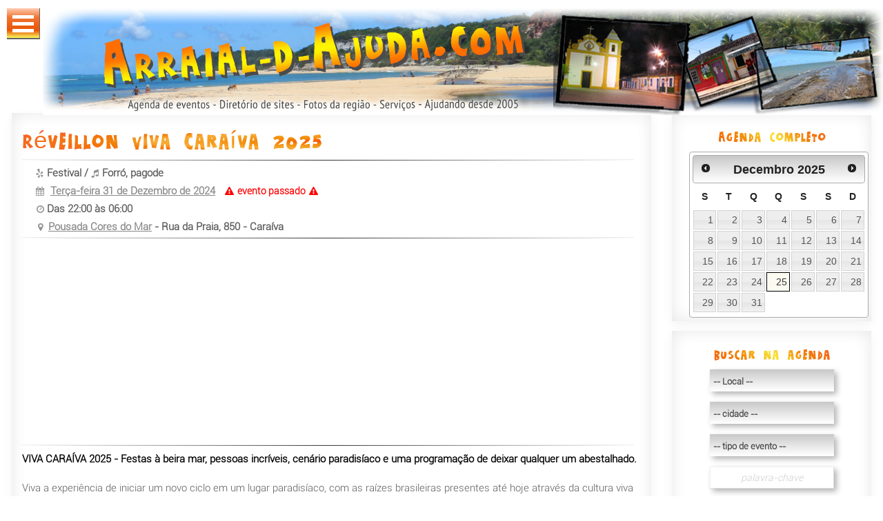

--- FILE ---
content_type: text/html; charset=ISO-8859-1
request_url: https://arraial-d-ajuda.com/E25377-Reveillon_Viva_Caraiva_2025_na_Pousada_Cores_do_Mar
body_size: 14428
content:
<!DOCTYPE html>
<html lang="pt-BR">
	<head>
		<meta charset="ISO-8859-1" />
    	<meta http-equiv="X-UA-Compatible" content="IE=edge" />

		<meta name="viewport" content="width=device-width, initial-scale=1" />
 		<meta name="Author" lang="pt-br" content="Karine - https://www.arraial-d-ajuda.net" /> 
 		<meta name="geography"  lang="pt-br" content="Arraial d'Ajuda, Bahia, Brasil" />
		<meta name="geo.position" content="-16.433;-39.083" /> 
		<meta name="geo.placename" content="Caraíva" /> 
		<meta name="geo.region" content="BR-BA" />
		<meta property="og:locality" content="Caraíva">
    	<meta property="og:country-name" content="Brasil" />
    	<meta property="og:street-address" content="Rua da Praia, 850" />    	<meta property="og:latitude" content="-16.433" />
    	<meta property="og:longitude" content="-39.083" />
		<meta name="REVISIT-AFTER" content="1 day" />
		<meta name="Language" content="pt-br" />
		<meta name="COPYRIGHT" content="all content reserved - website by Karine" />
				<meta name="robots" content="INDEX,FOLLOW" />
		<meta name="distribution" content="global" />
				<meta name="designer" content="Karine - Arraial d'Ajuda - https://www.arraial-d-ajuda.net/" />
		<meta name="Publisher" content="Karine - Arraial d'Ajuda - https://www.arraial-d-ajuda.net/" />
		<link rel="SHORTCUT ICON" href="/favicon.ico" />
		
		<link rel="stylesheet" href="/inc/css/bootstrap.css" />
		<link rel="stylesheet" href="//maxcdn.bootstrapcdn.com/font-awesome/4.7.0/css/font-awesome.min.css" />
		<link rel="stylesheet" href="/inc/css/magnific-popup.css" />
 		<!--script type="text/javascript" src="https://arraial-d-ajuda.com/js/jquery-1.3.2.js"></script-->
  		<link type="text/css" rel="stylesheet" href="/inc/css/jquery-ui.css" /> 
		
		<link rel="stylesheet" type="text/css" href="/inc/css/menu.css" />
		<link rel="stylesheet" type="text/css" href="/inc/css/form_elements.css" />
		<link rel="stylesheet" type="text/css" href="/inc/css/main.css" />

		                    
                    		

		<script src="/inc/js/modernizr.custom.js"></script>
	
<script async src="//pagead2.googlesyndication.com/pagead/js/adsbygoogle.js"></script>
<script>
  (adsbygoogle = window.adsbygoogle || []).push({
    google_ad_client: "ca-pub-8225653278316552",
    enable_page_level_ads: true
  });
</script>
		<!-- GoogleAnalytics -->

<script type="text/javascript">

  var _gaq = _gaq || [];
  _gaq.push(['_setAccount', 'UA-409066-2']);
  _gaq.push(['_setDomainName', 'none']);
  _gaq.push(['_setAllowLinker', true]);
  _gaq.push(['_trackPageview']);

  (function() {
    var ga = document.createElement('script'); ga.type = 'text/javascript'; ga.async = true;
    ga.src = ('https:' == document.location.protocol ? 'https://ssl' : 'http://www') + '.google-analytics.com/ga.js';
    var s = document.getElementsByTagName('script')[0]; s.parentNode.insertBefore(ga, s);
  })();

</script>
<script type="text/javascript">
window.google_analytics_uacct = "UA-409066-2";
</script>
<!-- Google tag (gtag.js) -->
<script async src="https://www.googletagmanager.com/gtag/js?id=G-HV9BX0V2V6"></script>
<script>
  window.dataLayer = window.dataLayer || [];
  function gtag(){dataLayer.push(arguments);}
  gtag('js', new Date());

  gtag('config', 'G-HV9BX0V2V6');
</script>
<!-- GoogleAnalytics -->
		<link rel="canonical" href="https://arraial-d-ajuda.com/E25377-Reveillon_Viva_Caraiva_2025_na_Pousada_Cores_do_Mar" /> 
		<title>31/12/2024: Réveillon Viva Caraíva 2025 na Pousada Cores do Mar  - Caraíva (BA)</title>
  		<meta name="description" lang="pt-BR" content="Ter&ccedil;a-feira 31 de Dezembro de 2024: VIVA CARAÍVA 2025 - Festas à beira mar, pessoas incríveis, cenário paradisíaco e uma programação de deixar qualquer um abestalhado.   Viva a experiência de iniciar um novo ciclo em um lugar [...]" />
		<meta name="keywords" lang="pt-BR" content="programacao, agenda, festas em Caraíva, Agenda Caraíva, baladas Caraíva, festa Caraíva, eventos Caraíva, noites em Caraíva, programa&ccedil;&atilde;o Caraíva, exposi&ccedil;&otilde;es Caraíva, luau Caraíva, shows Caraíva, teatro Caraíva, programação,Natal 2025, Reveillon 2026, Carnaval 2026, CarnaPorto 2026, São João 2026, Awé, Sundance, Festa de Taípe, Axé Moi Folia 2026, Brasil Ride 2026, Outubro Folia 2026, forr&oacute;, zouk, lambada, pagode, balada, carnaval, Parracho, Morocha Club, Toa-Toa, Axe Moi, Barramares, Ilha dos Aquarios, Cabana Grande, abada, camarote, casa de show, festas, festa, evento, eventos, festival, festivais, lual, luau, musica, cinema, show, shows, ao vivo, guia, sair, saída, saídos, decouverte, descobrimento, costa do descobrimento, turismo, exposi&ccedil;&atilde;o, arraial, taperapua, taperapuan, trancoso, araial d'ajuda, arraial de ajuda, porto seguro, caraiva, vale verde, santa cruz, santa cruz de cabral, santa cruz cabralia, Bahia" />		
		<meta name="subject" lang="pt-BR" content="Agenda de Caraíva, Bahia Brasil" />
		<meta name="classification" lang="pt-BR" content="Caraíva - Bahia - Brasil" />
		<meta name="summary" lang="pt-BR" content="Ter&ccedil;a-feira 31 de Dezembro de 2024: Réveillon Viva Caraíva 2025 na Pousada Cores do Mar" />
 		<meta name="identifier-url" content="https://arraial-d-ajuda.com/E25377-Reveillon_Viva_Caraiva_2025_na_Pousada_Cores_do_Mar" />  

		<!-- Open Graph data -->       
 		<meta property="og:title" lang="pt-BR" content="31/12/2024: Réveillon Viva Caraíva 2025 na Pousada Cores do Mar - Caraíva (BA)" />
		<meta property="og:site_name" lang="pt-BR" content="Arraial-d-Ajuda.com: Agenda cultural, fotos, diretório..." />
		<meta property="og:description" lang="pt-BR" content="Ter&ccedil;a-feira 31 de Dezembro de 2024: VIVA CARAÍVA 2025 - Festas à beira mar, pessoas incríveis, cenário paradisíaco e uma programação de deixar qualquer um abestalhado.   Viva a experiência de iniciar um novo ciclo em um lugar [...]" />
		<meta property="og:type" content="Event" />
		<meta property="og:url" content="https://arraial-d-ajuda.com/E25377-Reveillon_Viva_Caraiva_2025_na_Pousada_Cores_do_Mar" />
		<meta property="og:image" content="https://arraial-d-ajuda.com/agenda/img/25377.jpg" />
		<meta property="og:image:type" content="image/jpeg" />

       
<script type="application/ld+json">
[{
    "@context" : "http://schema.org",
    "@type" : "Event",
    "name" : "Réveillon Viva Caraíva 2025 na Pousada Cores do Mar",
    "description" : "VIVA CARAÍVA 2025 - Festas à beira mar, pessoas incríveis, cenário paradisíaco e uma programação de deixar qualquer um abestalhado.   Viva a experiência de iniciar um novo ciclo em um lugar [...]",
    "image" : "https://arraial-d-ajuda.com/agenda/img/25377.jpg",
    "url" : "https://arraial-d-ajuda.com/E25377-Reveillon_Viva_Caraiva_2025_na_Pousada_Cores_do_Mar",
    "startDate" : "2024-12-31T22:00:00",
	"endDate" : "2025-01-01T06:00:00",	

	"location" : {
        "@type" : "Place",
        "name" : "Pousada Cores do Mar",
                "address" : {
            "@type" : "PostalAddress",
            "streetAddress" : "Rua da Praia, 850",
            "addressLocality" : "Caraíva",
            "addressRegion" : "BA",
            "addressCountry" : "BR"
        }
    },"offers" : [
						
    {
        "@type" : "Offer",
        "name" : "Entrada",
        "price" : "0",
        "priceCurrency" : "BRL",
       	"availability" : "http://schema.org/Discontinued",
    	"validFrom" : "2024-12-31T22:00:00",
    	"validThrough" : "2025-01-01T06:00:00",
        "url" : "https://arraial-d-ajuda.com/E25377-Reveillon_Viva_Caraiva_2025_na_Pousada_Cores_do_Mar"
    }
    
 
	 ]   
    
,
	    "performer" : [ {
 	       "@type" : "Person",
 	       "name" : "Gilsons"} ]}]
</script>
	
	
		

       
        	
		</head>

	<body>
			<header class="clearfix">
			
				<div id="menu">
					<div id="dl-menu" class="dl-menuwrapper" style="position:fixed">
						<button class="dl-trigger">Abrir Menu</button>
						<ul class="dl-menu">
							<li>
								<a href="https://arraial-d-ajuda.com/">Início</a>
							</li>
														<li>
								<a href="#">Agenda de eventos <span style="color:#cae1f0;font-size:12px">(40 eventos)</span></a>
								<ul class="dl-submenu">
									<!--li>
										<a title="programa&ccedil;&atilde;o de hoje" href="https://arraial-d-ajuda.com/agenda_dia_25-12-2025">Hoje</a>
									</li-->
									<li>
										<a href="">Vista por dia</a>
										<ul class="dl-submenu">
											<li>
												<!--a title="programa&ccedil;&atilde;o de hoje" href="https://arraial-d-ajuda.com/agenda/index.php?Affich=day&Date=25-12-2025">Hoje</a-->
												<a title="programa&ccedil;&atilde;o de hoje" href="https://arraial-d-ajuda.com/agenda_dia_25-12-2025">Hoje</a>
											</li>
																						<li><a href="https://arraial-d-ajuda.com/agenda_dia_26-12-2025">Sexta-feira 26/12</a></li>
																						<li><a href="https://arraial-d-ajuda.com/agenda_dia_27-12-2025">S&aacute;bado 27/12</a></li>
																						<li><a href="https://arraial-d-ajuda.com/agenda_dia_28-12-2025">Domingo 28/12</a></li>
																						<li><a href="https://arraial-d-ajuda.com/agenda_dia_29-12-2025">Segunda-feira 29/12</a></li>
																						<li><a href="https://arraial-d-ajuda.com/agenda_dia_30-12-2025">Ter&ccedil;a-feira 30/12</a></li>
																						<li><a href="https://arraial-d-ajuda.com/agenda_dia_31-12-2025">Quarta-feira 31/12</a></li>
																						<li><a href="https://arraial-d-ajuda.com/agenda_dia_01-01-2026">Quinta-feira 1/1</a></li>
																						
										</ul>
									</li>
									<li>
										<a href="#">Vista por m&ecirc;s</a>
										<ul class="dl-submenu">
																					<li><a href="https://arraial-d-ajuda.com/agenda_mes_12-2025">Dezembro 2025</a></li>
																						<li><a href="https://arraial-d-ajuda.com/agenda_mes_01-2026">Janeiro 2026</a></li>
																						<li><a href="https://arraial-d-ajuda.com/agenda_mes_02-2026">Fevereiro 2026</a></li>
																						<li><a href="https://arraial-d-ajuda.com/agenda_mes_03-2026">Mar&ccedil;o 2026</a></li>
																						<li><a href="https://arraial-d-ajuda.com/agenda_mes_04-2026">Abril 2026</a></li>
																					</ul>
									</li>
									<li>
										<a href="#">Vista por cidade</a>
										<ul class="dl-submenu">
																					<li><a href="https://arraial-d-ajuda.com/C2-Agenda_de_Arraial_d_Ajuda">Arraial d'Ajuda</a></li>
																						<li><a href="https://arraial-d-ajuda.com/C6-Agenda_de_Caraiva">Caraíva</a></li>
																						<li><a href="https://arraial-d-ajuda.com/C10-Agenda_de_Porto_Seguro">Porto Seguro</a></li>
																						<li><a href="https://arraial-d-ajuda.com/C13-Agenda_de_Trancoso">Trancoso</a></li>
																					</ul>
									</li>
									<li>
										<a href="#">Vista por local</a>
										<ul class="dl-submenu">
																		
																						<li><a href="#">Arraial d'Ajuda</a>
										<ul class="dl-submenu">
																							<li style="line-height:40px;height:40px"><a href="https://arraial-d-ajuda.com/L1-Agenda_Corujao">Corujão</a></li>
											<!-- nb_lieux= 1 / i = 1  --></ul>
										</li>									
																						<li><a href="#">Porto Seguro</a>
										<ul class="dl-submenu">
																							<li style="line-height:40px;height:40px"><a href="https://arraial-d-ajuda.com/L8-Agenda_Arena_Axe_Moi">Arena Axé Moi</a></li>
																						<li style="line-height:40px;height:40px"><a href="https://arraial-d-ajuda.com/L14-Agenda_Barramares">Barramares</a></li>
																						<li style="line-height:40px;height:40px"><a href="https://arraial-d-ajuda.com/L19-Agenda_Beat_Beach">Beat Beach</a></li>
																						<li style="line-height:40px;height:40px"><a href="https://arraial-d-ajuda.com/L9-Agenda_Complexo_de_Lazer_Axe_Moi">Complexo de Lazer Axé Moi</a></li>
																						<li style="line-height:40px;height:40px"><a href="https://arraial-d-ajuda.com/L11-Agenda_Complexo_de_Lazer_Toa_Toa">Complexo de Lazer Tôa Tôa</a></li>
											<!-- nb_lieux= 5 / i = 5  --></ul>
										</li>									
																						<li><a href="#">Trancoso</a>
										<ul class="dl-submenu">
																							<li style="line-height:40px;height:40px"><a href="https://arraial-d-ajuda.com/L61-Agenda_Teatro_L_Occitane">Teatro L'Occitane</a></li>
											<!-- nb_lieux= 1 / i = 1  --></ul>
										</li>									
																						<li><a href="#">Caraíva</a>
										<ul class="dl-submenu">
																							<li style="line-height:40px;height:40px"><a href="https://arraial-d-ajuda.com/L136-Agenda_Beco_da_Lua">Beco da Lua</a></li>
																						<li style="line-height:40px;height:40px"><a href="https://arraial-d-ajuda.com/L92-Agenda_Pousada_Coco_Brasil">Pousada Côco Brasil</a></li>
											<!-- nb_lieux= 2 / i = 2  --></ul>
										</li>									
																			
																			
																			
																			
																																
										</ul>
									</li>
									
									<li>
										<a href="#">Vista por tipo de evento</a>
										<ul class="dl-submenu">
																					<li style="line-height:38px;height:38px"><a href="https://arraial-d-ajuda.com/T136-Agenda_Axe" title="Axé na Costa do Descobrimento">Axé</a></li>
																						<li style="line-height:38px;height:38px"><a href="https://arraial-d-ajuda.com/T16-Agenda_Forro_pagode" title="Forró, pagode na Costa do Descobrimento">Forró, pagode</a></li>
																						<li style="line-height:38px;height:38px"><a href="https://arraial-d-ajuda.com/T14-Agenda_MPB" title="MPB na Costa do Descobrimento">MPB</a></li>
																						<li style="line-height:38px;height:38px"><a href="https://arraial-d-ajuda.com/T10-Agenda_Musica_classica" title="Música clássica na Costa do Descobrimento">Música clássica</a></li>
																						<li style="line-height:38px;height:38px"><a href="https://arraial-d-ajuda.com/T141-Agenda_Musica_sertaneja" title="Música sertaneja na Costa do Descobrimento">Música sertaneja</a></li>
																						<li style="line-height:38px;height:38px"><a href="https://arraial-d-ajuda.com/T15-Agenda_PopRock" title="Pop/Rock na Costa do Descobrimento">Pop/Rock</a></li>
																						<li style="line-height:38px;height:38px"><a href="https://arraial-d-ajuda.com/T5-Agenda_Reggae_Ska" title="Reggae, Ska na Costa do Descobrimento">Reggae, Ska</a></li>
																						<li style="line-height:38px;height:38px"><a href="https://arraial-d-ajuda.com/T4-Agenda_Samba" title="Samba na Costa do Descobrimento">Samba</a></li>
																						<li style="line-height:38px;height:38px"><a href="https://arraial-d-ajuda.com/T7-Agenda_Samba_Rock" title="Samba Rock na Costa do Descobrimento">Samba Rock</a></li>
																					</ul>
									</li>
									
									
									<li><a title="sugerir um evento" href="https://arraial-d-ajuda.com/agenda/add.php">+&nbsp;Sugerir um evento</a></li> 
									

								</ul>
							</li>
														
							<li>
								<a href="#">Diret&oacute;rio de sites  <span style="color:#cae1f0;font-size:12px">(366 sites)</span></a>
								<ul class="dl-submenu">
								<li style="line-height:38px;height:38px"><a href="https://arraial-d-ajuda.com/W3-Websites_de_Hoteis_pousadas_albergues" class="link_cat_menu" title="Hotéis, pousadas, albergues">Hotéis, pousadas, albergues</a>
</li>
<li style="line-height:38px;height:38px"><a href="https://arraial-d-ajuda.com/W4-Websites_de_Bares_restaurantes_clubes" class="link_cat_menu" title="Bares, restaurantes, clubes">Bares, restaurantes, clubes</a>
</li>
<li style="line-height:38px;height:38px"><a href="https://arraial-d-ajuda.com/W1-Websites_de_Turismo_sitios_turisticos" class="link_cat_menu" title="Turismo, sítios turisticos">Turismo, sítios turisticos</a>
</li>
<li style="line-height:38px;height:38px"><a href="https://arraial-d-ajuda.com/W8-Websites_de_Lazeres_entretenimento_Carnaval" class="link_cat_menu" title="Lazeres, entretenimento, Carnaval">Lazeres, entretenimento, Carnaval</a>
</li>
<li style="line-height:38px;height:38px"><a href="https://arraial-d-ajuda.com/W7-Websites_de_Jornais_noticias" class="link_cat_menu" title="Jornais, notícias">Jornais, notícias</a>
</li>
<li style="line-height:38px;height:38px"><a href="https://arraial-d-ajuda.com/W2-Websites_de_Historia_artes_e_cultura" class="link_cat_menu" title="História, artes &amp; cultura">História, artes &amp; cultura</a>
<ul class="dl-submenu"><li style="line-height:38px;height:38px"><a href="https://arraial-d-ajuda.com/W89-Websites_de_Artes_graficas_e_plasticas" class="link_cat_menu" title="Artes gráficas &amp; plásticas">Artes gráficas &amp; plásticas</a>
</li>
<li style="line-height:38px;height:38px"><a href="https://arraial-d-ajuda.com/W75-Websites_de_Cinema" class="link_cat_menu" title="Cinema">Cinema</a>
</li>
<li style="line-height:38px;height:38px"><a href="https://arraial-d-ajuda.com/W103-Websites_de_Danca" class="link_cat_menu" title="Dança">Dança</a>
</li>
<li style="line-height:38px;height:38px"><a href="https://arraial-d-ajuda.com/W88-Websites_de_Literatura_cronicas" class="link_cat_menu" title="Literatura, crônicas">Literatura, crônicas</a>
</li>
<li style="line-height:38px;height:38px"><a href="https://arraial-d-ajuda.com/W76-Websites_de_Musica" class="link_cat_menu" title="Música">Música</a>
</li>
</ul>
</li>
<li style="line-height:38px;height:38px"><a href="https://arraial-d-ajuda.com/W5-Websites_de_Comercios_industrias_lojas" class="link_cat_menu" title="Comércios, industrias, lojas">Comércios, industrias, lojas</a>
<ul class="dl-submenu"><li style="line-height:38px;height:38px"><a href="https://arraial-d-ajuda.com/W48-Websites_de_Artesanato" class="link_cat_menu" title="Artesanato">Artesanato</a>
</li>
<li style="line-height:38px;height:38px"><a href="https://arraial-d-ajuda.com/W66-Websites_de_Construcao_piscinas" class="link_cat_menu" title="Construção, piscinas">Construção, piscinas</a>
</li>
<li style="line-height:38px;height:38px"><a href="https://arraial-d-ajuda.com/W34-Websites_de_Decoracao_moveis_tapetes" class="link_cat_menu" title="Decoração, móveis, tapetes">Decoração, móveis, tapetes</a>
</li>
<li style="line-height:38px;height:38px"><a href="https://arraial-d-ajuda.com/W108-Websites_de_Equipamento_produtos_para_industrias_e_comercios" class="link_cat_menu" title="Equipamento, produtos para industrias e comércios">Equipamento, produtos para industrias e comércios</a>
</li>
<li style="line-height:38px;height:38px"><a href="https://arraial-d-ajuda.com/W47-Websites_de_Informatica_TVs_eletrodomesticos" class="link_cat_menu" title="Informática, TVs, eletrodomésticos">Informática, TVs, eletrodomésticos</a>
</li>
<li style="line-height:38px;height:38px"><a href="https://arraial-d-ajuda.com/W35-Websites_de_Moda_vestuario_sapatos" class="link_cat_menu" title="Moda, vestuário, sapatos">Moda, vestuário, sapatos</a>
</li>
<li style="line-height:38px;height:38px"><a href="https://arraial-d-ajuda.com/W50-Websites_de_Nautica" class="link_cat_menu" title="Náutica">Náutica</a>
</li>
<li style="line-height:38px;height:38px"><a href="https://arraial-d-ajuda.com/W68-Websites_de_Shoppings_supermercados" class="link_cat_menu" title="Shoppings, supermercados">Shoppings, supermercados</a>
</li>
<li style="line-height:38px;height:38px"><a href="https://arraial-d-ajuda.com/W49-Websites_de_Telecomunicacoes" class="link_cat_menu" title="Telecomunicações">Telecomunicações</a>
</li>
</ul>
</li>
<li style="line-height:38px;height:38px"><a href="https://arraial-d-ajuda.com/W6-Websites_de_Servicos" class="link_cat_menu" title="Serviços">Serviços</a>
<ul class="dl-submenu"><li style="line-height:38px;height:38px"><a href="https://arraial-d-ajuda.com/W21-Websites_de_Administracao" class="link_cat_menu" title="Administração">Administração</a>
</li>
<li style="line-height:38px;height:38px"><a href="https://arraial-d-ajuda.com/W52-Websites_de_Advocacia" class="link_cat_menu" title="Advocacia">Advocacia</a>
</li>
<li style="line-height:38px;height:38px"><a href="https://arraial-d-ajuda.com/W53-Websites_de_Animacao_organizacao_de_eventos" class="link_cat_menu" title="Animação, organização de eventos">Animação, organização de eventos</a>
</li>
<li style="line-height:38px;height:38px"><a href="https://arraial-d-ajuda.com/W63-Websites_de_Animais" class="link_cat_menu" title="Animais">Animais</a>
</li>
<li style="line-height:38px;height:38px"><a href="https://arraial-d-ajuda.com/W20-Websites_de_Arquitetura_paisagismo" class="link_cat_menu" title="Arquitetura, paisagismo">Arquitetura, paisagismo</a>
</li>
<li style="line-height:38px;height:38px"><a href="https://arraial-d-ajuda.com/W56-Websites_de_Assessoria_contabilidade" class="link_cat_menu" title="Assessoria, contabilidade">Assessoria, contabilidade</a>
</li>
<li style="line-height:38px;height:38px"><a href="https://arraial-d-ajuda.com/W24-Websites_de_Bancos_investimentos_seguros" class="link_cat_menu" title="Bancos, investimentos, seguros">Bancos, investimentos, seguros</a>
</li>
<li style="line-height:38px;height:38px"><a href="https://arraial-d-ajuda.com/W22-Websites_de_Beleza_cabeleireiros" class="link_cat_menu" title="Beleza, cabeleireiros">Beleza, cabeleireiros</a>
</li>
<li style="line-height:38px;height:38px"><a href="https://arraial-d-ajuda.com/W102-Websites_de_Busca_guias_de_compras_diretorios" class="link_cat_menu" title="Busca, guias de compras, diretórios">Busca, guias de compras, diretórios</a>
</li>
<li style="line-height:38px;height:38px"><a href="https://arraial-d-ajuda.com/W23-Websites_de_Comunicacao_marketing" class="link_cat_menu" title="Comunicação, marketing">Comunicação, marketing</a>
</li>
<li style="line-height:38px;height:38px"><a href="https://arraial-d-ajuda.com/W26-Websites_de_Fotografos_estudios_fotograficos" class="link_cat_menu" title="Fotógrafos, estúdios fotográficos">Fotógrafos, estúdios fotográficos</a>
</li>
<li style="line-height:38px;height:38px"><a href="https://arraial-d-ajuda.com/W101-Websites_de_Gas_agua_eletricidade" class="link_cat_menu" title="Gás, água, eletricidade">Gás, água, eletricidade</a>
</li>
<li style="line-height:38px;height:38px"><a href="https://arraial-d-ajuda.com/W19-Websites_de_Imoveis" class="link_cat_menu" title="Imóveis">Imóveis</a>
</li>
<li style="line-height:38px;height:38px"><a href="https://arraial-d-ajuda.com/W27-Websites_de_Informatica_redes_manutencao" class="link_cat_menu" title="Informática, redes, manutenção">Informática, redes, manutenção</a>
</li>
<li style="line-height:38px;height:38px"><a href="https://arraial-d-ajuda.com/W25-Websites_de_Transporte_locadoras_taxis" class="link_cat_menu" title="Transporte, locadoras, táxis">Transporte, locadoras, táxis</a>
</li>
<li style="line-height:38px;height:38px"><a href="https://arraial-d-ajuda.com/W28-Websites_de_Turismo_agencias_de_viagem" class="link_cat_menu" title="Turismo, agências de viagem">Turismo, agências de viagem</a>
</li>
</ul>
</li>
<li style="line-height:38px;height:38px"><a href="https://arraial-d-ajuda.com/W9-Websites_de_Prevencao_saude" class="link_cat_menu" title="Prevenção, saúde">Prevenção, saúde</a>
</li>
<li style="line-height:38px;height:38px"><a href="https://arraial-d-ajuda.com/W10-Websites_de_Educacao_formacao" class="link_cat_menu" title="Educação, formação">Educação, formação</a>
</li>
<li style="line-height:38px;height:38px"><a href="https://arraial-d-ajuda.com/W29-Websites_de_Orgaos_Publicos" class="link_cat_menu" title="Órgãos Públicos">Órgãos Públicos</a>
</li>
<li style="line-height:38px;height:38px"><a href="https://arraial-d-ajuda.com/W51-Websites_de_Religiao_Espiritualidade" class="link_cat_menu" title="Religião, Espiritualidade">Religião, Espiritualidade</a>
</li>
<li style="line-height:38px;height:38px"><a href="https://arraial-d-ajuda.com/W11-Websites_de_Esportes" class="link_cat_menu" title="Esportes">Esportes</a>
<ul class="dl-submenu"><li style="line-height:38px;height:38px"><a href="https://arraial-d-ajuda.com/W94-Websites_de_Automobilismo_motociclismo" class="link_cat_menu" title="Automobilismo, motociclismo">Automobilismo, motociclismo</a>
</li>
<li style="line-height:38px;height:38px"><a href="https://arraial-d-ajuda.com/W92-Websites_de_Basquete" class="link_cat_menu" title="Basquete">Basquete</a>
</li>
<li style="line-height:38px;height:38px"><a href="https://arraial-d-ajuda.com/W84-Websites_de_Capoeira_Artes_marciais" class="link_cat_menu" title="Capoeira, Artes marciais">Capoeira, Artes marciais</a>
</li>
<li style="line-height:38px;height:38px"><a href="https://arraial-d-ajuda.com/W85-Websites_de_Desportos_aquaticos_nauticos" class="link_cat_menu" title="Desportos aquáticos, naúticos">Desportos aquáticos, naúticos</a>
</li>
<li style="line-height:38px;height:38px"><a href="https://arraial-d-ajuda.com/W86-Websites_de_Esportes_de_aventura" class="link_cat_menu" title="Esportes de aventura">Esportes de aventura</a>
</li>
<li style="line-height:38px;height:38px"><a href="https://arraial-d-ajuda.com/W81-Websites_de_Futebol" class="link_cat_menu" title="Futebol">Futebol</a>
</li>
<li style="line-height:38px;height:38px"><a href="https://arraial-d-ajuda.com/W91-Websites_de_Tenis_tenis_de_mesa_badminton" class="link_cat_menu" title="Tênis, tênis de mesa, badminton">Tênis, tênis de mesa, badminton</a>
</li>
</ul>
</li>
<li style="line-height:38px;height:38px"><a href="https://arraial-d-ajuda.com/W12-Websites_de_Outras_associacoes_e_organizacoes" class="link_cat_menu" title="Outras associações &amp; organizações">Outras associações &amp; organizações</a>
</li>
<li style="line-height:38px;height:38px"><a href="https://arraial-d-ajuda.com/W87-Websites_de_TV_radios" class="link_cat_menu" title="TV, rádios">TV, rádios</a>
</li>
<li style="line-height:38px;height:38px"><a href="https://arraial-d-ajuda.com/W74-Websites_de_Paginas_pessoais_blogs" class="link_cat_menu" title="Páginas pessoais, blogs">Páginas pessoais, blogs</a>
</li>
<li style="line-height:38px;height:38px"><a href="https://arraial-d-ajuda.com/W13-Websites_de_Politica_partidos_politicos" class="link_cat_menu" title="Política, partidos políticos">Política, partidos políticos</a>
</li>
 
									<li><a href="https://arraial-d-ajuda.com/diretorio/submit_site.php?id_cat=" title="Sugerir um site">+&nbsp;Sugerir um site</a></li>

								</ul>
							</li>
														<li>
								<a href="#">Alb&uacute;ns-Fotos <span style="color:#cae1f0;font-size:12px">(3135 fotos)</span></a>
								<ul class="dl-submenu">
									 <li style=""><a href="https://arraial-d-ajuda.com/F9-Fotos_de__Shows_e_eventos" class="link_cat_menu" title=" Shows &amp; eventos"> Shows &amp; eventos</a>
</li>
<li style=""><a href="https://arraial-d-ajuda.com/F1-Fotos_de_Arraial_d_Ajuda" class="link_cat_menu" title="Arraial d'Ajuda">Arraial d'Ajuda</a>
</li>
<li style=""><a href="https://arraial-d-ajuda.com/F27-Fotos_de_Belmonte" class="link_cat_menu" title="Belmonte">Belmonte</a>
</li>
<li style=""><a href="https://arraial-d-ajuda.com/F4-Fotos_de_Caraiva" class="link_cat_menu" title="Caraíva">Caraíva</a>
</li>
<li style=""><a href="https://arraial-d-ajuda.com/F5-Fotos_de_Outeiro_das_Brisas" class="link_cat_menu" title="Outeiro das Brisas">Outeiro das Brisas</a>
</li>
<li style=""><a href="https://arraial-d-ajuda.com/F2-Fotos_de_Porto_Seguro" class="link_cat_menu" title="Porto Seguro">Porto Seguro</a>
</li>
<li style=""><a href="https://arraial-d-ajuda.com/F28-Fotos_de_Santa_Cruz_Cabralia" class="link_cat_menu" title="Santa Cruz Cabrália">Santa Cruz Cabrália</a>
</li>
<li style=""><a href="https://arraial-d-ajuda.com/F3-Fotos_de_Trancoso" class="link_cat_menu" title="Trancoso">Trancoso</a>
</li>
<li style=""><a href="https://arraial-d-ajuda.com/F6-Fotos_de_Vale_Verde" class="link_cat_menu" title="Vale Verde">Vale Verde</a>
</li>
<li style=""><a href="https://arraial-d-ajuda.com/F19-Fotos_de_Vistas_Aereas" class="link_cat_menu" title="Vistas Aereas">Vistas Aereas</a>
</li>
								</ul>
							</li>
							
							
							
							<li><a href="#">Dias &amp; Noites</a>  
								<ul class="dl-submenu">
            <li><a href="https://arraial-d-ajuda.com/atividades.php" title="Esportes e lazeres">Esportes &amp; lazeres</a></li> 
            <!--li><a href="https://arraial-d-ajuda.com/kitesurf.php" title="kitesurf">Kitesurf</a></li> 
            <li><a href="https://arraial-d-ajuda.com/parapente.php" title="parapente">Parapente</a></li--> 
            <li><a href="https://arraial-d-ajuda.com/casas_noturnas" title="">Casas noturnas</a></li>  
            <li><a href="https://arraial-d-ajuda.com/barracas_de_praia" title="Barracas de praia">Barracas de praia</a></li>   
            <li><a href="https://arraial-d-ajuda.com/W4-Websites_de_Bares_e_restaurantes" title="Bares &amp; restaurantes">Bares &amp; restaurantes</a></li>  

            <!--li><a href="https://arraial-d-ajuda.com/#" title="">Praias do litoral</a></li>
            <ul><li><a href="https://arraial-d-ajuda.com/#">Praias de Arraial d'Ajuda</a></li>  
            <li><a href="https://arraial-d-ajuda.com/#">Praias de Trancoso</a></li>  
            <li><a href="https://arraial-d-ajuda.com/#">Praia do Espelho / de Curuipe</a></li>  
            <li><a href="https://arraial-d-ajuda.com/#">Praias de Porto Seguro</a></li>  
            <li><a href="https://arraial-d-ajuda.com/#">Praias de Coroa Vermelha</a></li>  
            <li><a href="https://arraial-d-ajuda.com/#">Praias de Santo Andr&eacute;</a></li>  
            <li><a href="https://arraial-d-ajuda.com/#">Praias de Belmonte</a></li></ul-->
        </ul>  
    </li> 
							
							
							
							
							<li>
								<a href="#">Servi&ccedil;os</a>
								<ul class="dl-submenu">
									            <li><a href="http://www.Arraial-d-Ajuda.com/meteo.php" class="link_cat_menu" title="Previs&atilde;o meteorológica e oceânica em Porto Seguro e região">Meteo &amp; Mar&eacute;s</a></li>  
           	<li><a href="https://arraial-d-ajuda.com/horarios_onibus.php" class="link_cat_menu" title="Principais horarios de  &ocirc;nibus de Porto Seguro - Arraial - Trancoso - Cara&iacute;va - Belmonte...">Hor&aacute;rios de  &ocirc;nibus</a></li>
			
									<li><a href="#">Telefones e endere&ccedil;os</a>
										<ul class="dl-submenu">
	
			<li><a href="https://arraial-d-ajuda.com/telefones_uteis.php?t=seguranca" class="link_cat_menu" title="Telefones e endere&ccedil;os &uacute;teis em Arraial d'Ajuda">Seguran&ccedil;a</a></li>  
			<li><a href="https://arraial-d-ajuda.com/telefones_uteis.php?t=saude" class="link_cat_menu" title="Telefones e endere&ccedil;os &uacute;teis em Arraial d'Ajuda">Sa&uacute;de</a></li>  
			<li><a href="https://arraial-d-ajuda.com/telefones_uteis.php?t=transporte" class="link_cat_menu" title="Telefones e endere&ccedil;os &uacute;teis em Arraial d'Ajuda">Transporte</a></li>  
			<li><a href="https://arraial-d-ajuda.com/telefones_uteis.php?t=prefeituras" class="link_cat_menu" title="Telefones e endere&ccedil;os &uacute;teis em Arraial d'Ajuda">Prefeitura</a></li>  
			<li><a href="https://arraial-d-ajuda.com/telefones_uteis.php?t=denuncias" class="link_cat_menu" title="Telefones e endere&ccedil;os &uacute;teis em Arraial d'Ajuda">Den&uacute;ncias</a></li>  
            <li><a href="https://arraial-d-ajuda.com/telefones_uteis.php?t=diversos">Diversos</a></li>  
 										</ul>
								</ul>
							</li>
							<!--li>
								<div class="searchbox"><form action="https://arraial-d-ajuda.com/diretorio/search.php" method="post">
<div><input type="hidden" name="action" value="seek" />
<input type="text" name="mots" maxlength="90" placeholder="Buscar..." style="width:150px;height:25px;padding-top:5px;
	border-bottom: 2px solid #ccc;
	border-left: 2px solid #ccc;
	border-top: 1px solid #fff;
	border-right: 1px solid #ccc;
    box-shadow: rgba(0,0,0, 0.1) 0px 0px 8px;  
    -moz-box-shadow: rgba(0,0,0, 0.1) 0px 0px 8px;  
    -webkit-box-shadow: rgba(0,0,0, 0.1) 0px 0px 8px" /></div></form></div>
							</li-->
							
							
						</ul>
					</div><!-- /dl-menuwrapper -->
				</div>
	
	<div>
		<a href="https://www.Arraial-d-Ajuda.com" title="Agenda, fotos, diretórios de websites de Arraial d'Ajuda, Bahia Brasil"><img src="/images/headers/2018header-AA-.jpg" data-at2x="/images/headers/2018header-AA-.jpg" class="image_top pull-right" alt="header"></a>
		<!--a href="https://arraial-d-ajuda.com" title="Agenda, fotos, diretórios de websites de Arraial d'Ajuda, Bahia Brasil"><img src="https://arraial-d-ajuda.com/images/headers/header-AdA2000d-Noel.png" class="image_top pull-right"></a>
		<img src="https://arraial-d-ajuda.com/images/headers/header-AdA-vertical-.png" class="image_top pull-right"-->
	</div>
		<!--div style="text-align:center;height:100px">
<a href="/E22229-Reveillon_Axe_Moi_2023_na_Arena_Axe_Moi" title="Comprar passaporte de ingressos para pré Réveillon Axé Moi 2022-2023"><img src="/agenda/img/axemoi-reveillon2023-banner.png" alt="Ingresso para o Réveillon 2023 no Axé Moi"></a>
</div-->
				 
	<!--div style="text-align:center;height:100px;margin-bottom:25px">
<a href="https://www.Arraial-d-Ajuda.com" style="color:#b00303;font-weight:600" title="Boletim epidemiológico COVID-19 do secretaria municipal de saúde de Porto Seguro"><i class="fa fa-arrow-right" style="padding-right:5px;"> </i> Boletim epidemiológico COVID-19 do secretaria municipal de saúde de Porto Seguro</a>
</div-->
                 
                  
                 <!--div class="clearfix" style="height:50px"> </div>
                 <div style="text-align:center;height:100px">
<a href="http://www.carnaporto-axemoi.com.br/2018/?cod=4169" target="_blank" title="Comprar passaporte de ingressos para CarnaPorto Axé Moi 2018"><img src="/agenda/img/axemoi-carnaporto2018-banner-ultlote.png" alt="Ingressos Carnaporto 2018 - Carnaval 2018 no Axé Moi"></a>
</div>
	<div id="image_top"> </div-->
	
	
				<!--h1><br>Arraial-d-Ajuda.com<br>
				<span>agenda de festas e eventos da regi&atilde;o, fotos, diret&oacute;rio de websites, 
				servi&ccedil;os locais...</span></h1-->	
		
			</header>
    <div class="pushdown"></div>

	
	<div class="container">
        <div class="row">
            <div class="col-lg-9 col-md-9 col-sm-12 col-xs-12">
            
            	<div class="bloc_left">

				
					<p>
<!--script async src="//pagead2.googlesyndication.com/pagead/js/adsbygoogle.js"></script>
< 728x15, date de création 04/03/10 >
<ins class="adsbygoogle"
     style="display:inline-block;width:728px;height:15px"
     data-ad-client="ca-pub-8225653278316552"
     data-ad-slot="5566448677"></ins>
<script>
(adsbygoogle = window.adsbygoogle || []).push({});
</script-->
<!--script async src="//pagead2.googlesyndication.com/pagead/js/adsbygoogle.js"></script>
< 728x50>
<ins class="adsbygoogle"
     style="display:inline-block;width:728px;height:50px"
     data-ad-client="ca-pub-8225653278316552"
     data-ad-slot="9201581021"></ins>
<script>
(adsbygoogle = window.adsbygoogle || []).push({});
</script -->
					</p>

	<!--h2>ARRAIAL-D-AJUDA.com - Agenda do dia 31/12/2024</h2-->
	
	<div class="event_top">
		<h2>R&eacute;veillon Viva Cara&iacute;va 2025</h2>
		<hr>
		<!--span style="font-size:22px;margin-left:20px">[&nbsp;<i class="fa fa-yelp" style="font-size:16px;color:#7a7a7a;padding-right:5px"> </i>Festival&nbsp;]</span-->
		<h4><i class="fa fa-yelp" style="font-size:13px;color:#949494;padding-right:5px"> </i>Festival			 / <i class="fa fa-music" style="font-size:13px;color:#949494;padding-right:5px"> </i>Forró, pagode					<h4>
		<h4><i class="fa fa-calendar" style="font-size:13px;color:#949494;padding-right:5px"> </i>
						<a title="agenda de Ter&ccedil;a-feira 31 de Dezembro de 2024" href="https://arraial-d-ajuda.com/agenda_dia_31-12-2024">Ter&ccedil;a-feira 31 de Dezembro de 2024</a>
			 
			 
			<i class="fa fa-warning" style="font-size:13px;color:red;padding-left:10px;padding-right:1px"> </i> 
			<span style="font-size:14px;color:red">evento passado</span>
			<i class="fa fa-warning" style="font-size:13px;color:red;padding-left:1px;padding-right:4px"> </i> 
					</h4>
		<h4><i class="fa fa-clock-o" style="font-size:13px;color:#949494;padding-left:1px;padding-right:4px"> </i>Das 22:00 &agrave;s 06:00</h4>
		<h4><i class="fa fa-map-marker" style="font-size:13px;color:#949494;padding-left:3px;padding-right:8px"> </i><a title="agenda da Pousada Cores do Mar em Caraíva" href="https://arraial-d-ajuda.com/agenda-Pousada_Cores_do_Mar">Pousada Cores do Mar</a> - Rua da Praia, 850 - Caraíva		 </h4>
		<hr>
	</div>

<p style="margin:12px 0 10px -5px">
<script async src="//pagead2.googlesyndication.com/pagead/js/adsbygoogle.js"></script>
<!-- Responsive-blanc -->
<ins class="adsbygoogle"
     style="display:block"
     data-ad-client="ca-pub-8225653278316552"
     data-ad-slot="1261093284"
     data-ad-format="auto"></ins>
<script>
(adsbygoogle = window.adsbygoogle || []).push({});
</script>
</p>		
		<hr>
			
			
			
			<div class="event_descr"><p style="margin-bottom:25px">  <strong>VIVA CARA&Iacute;VA 2025 - Festas &agrave; beira mar, pessoas incr&iacute;veis, cen&aacute;rio paradis&iacute;aco e uma programa&ccedil;&atilde;o de deixar qualquer um abestalhado.</strong> <br />   <br /> Viva a experi&ecirc;ncia de iniciar um novo ciclo em um lugar paradis&iacute;aco, com as ra&iacute;zes brasileiras presentes at&eacute; hoje atrav&eacute;s da cultura viva do povos origin&aacute;rios e com o melhor da nossa m&uacute;sica. <br /> De 27 de dezembro a 4 de janeiro, mergulhe nessa experi&ecirc;ncia, festeje com os amigos e sinta os p&eacute;s em meio a essa natureza &uacute;nica. &Eacute; tempo de revigorar, de se desconectar do mundo e se conectar com o que realmente importa. <br />   <br /> <strong>-------------------- <br /> NOSSOS EVENTOS  <br /> --------------------</strong> <br />   <br /> *27/12: Banda +5521 <br /> Batucada na Praia: de frente pro mar, brasilidades com p&eacute; na areia. <br />     <br /> *29/12: Samba do D2 <br /> P&ocirc;r do sol com o novo samba tradicional do Marcelo D2. <br />   <br /> *31/12: VIRADA OPEN BAR com Gilsons e SubaCrew <br /> Na mistura perfeita de Bahia com ancestralidade, vamos viver uma noite m&aacute;gica com esse grupo que j&aacute; conquistou o Brasil inteiro (e nossos cora&ccedil;&otilde;es tamb&eacute;m!) <br />   <br /> *02/01/2025: Saulo, Som e Sol  <br /> Carnaval, m&uacute;sica baiana e alto astral,l entre o mar e o rio. <br />   <br /> *04/01/2025: Nas Internas convida Arca De No&eacute; DJ Set <br /> Sol, ver&atilde;o, praia, m&uacute;sica e o resto...  <br />   <br /> Ingressos: <a class="textlink" href="https://www.bilheteriadigital.com/vivacaraiva2025" target="_blank">www.bilheteriadigital.com/vivacaraiva2025</a> <br />    <br /> <strong>-------------------------------  <br /> CUIDADOS COM O VILAREJO <br />  -------------------------------</strong> <br />   <br /> N&atilde;o podemos esquecer de cuidar desse local que nos acolher&aacute;, n&atilde;o podemos esquecer de cuidar do nosso impacto, n&atilde;o podemos esquecer de respeitar certas diretrizes e regras b&aacute;sicas de conviv&ecirc;ncia para termos um Ver&atilde;o mais que especial. <br />   <br /> - N&atilde;o consuma Long Necks; <br /> - Recolha todo seu lixo e jogue no local adequado; <br /> - N&atilde;o use caixas de som pelas vias p&uacute;blicas; <br /> - N&atilde;o extrapole no som dentro das suas casas e pousadas; <br /> - Cumprimente as pessoas e seja amig&aacute;vel com todos que est&atilde;o ali para celebrar; <br />      <br /> ***** REVEILLON 2024-2025 EM CARAIVA *****


</p>

	
						<!-- 

						****** ***** ***** ***** ***** ***** ***** ***** 


						se precisar usar a agenda no seu site, 
						... é só entrar em contato comigo !
						
						O B R I G A D A !

						****** ***** ***** ***** ***** ***** ***** ***** 


						-->

<p style="text-align:center"><img src="/agenda/img/25377.jpg" alt="Cartaz   Pousada Cores do Mar - Rua da Praia, 850, Ter&ccedil;a-feira 31 de Dezembro de 2024" /></p>

</div>			
	
		
		<p style="text-align:center;font-style:italic;font-size:13px;"><i class="fa fa-warning" style="font-size:11px;color:#949494"> </i> Programação sujeita a alteração sem aviso prévio <i class="fa fa-warning" style="font-size:11px;color:#949494"> </i><br>
		<br>
		Seja indulgente, a webmaster tenta o melhor para se manter informada...<br>
		... então se você souber de qualquer coisa a mais acontecendo na região da Costa do Descobrimento <br>
		(de Belmonte a Caraíva), não hesite em <a title="sugerir um evento" href="https://arraial-d-ajuda.com/agenda/add.php">cadastrar-la na agenda</a> (é gratuito!)</p>


<p style="margin:12px 0 10px -5px">
<script async src="//pagead2.googlesyndication.com/pagead/js/adsbygoogle.js"></script>
<!-- Responsive-blanc -->
<ins class="adsbygoogle"
     style="display:block"
     data-ad-client="ca-pub-8225653278316552"
     data-ad-slot="1261093284"
     data-ad-format="auto"></ins>
<script>
(adsbygoogle = window.adsbygoogle || []).push({});
</script>
</p>	
	
<p style="margin:12px 0 10px -5px">
	
	<script async src="//pagead2.googlesyndication.com/pagead/js/adsbygoogle.js"></script>
<ins class="adsbygoogle"
     style="display:block"
     data-ad-format="autorelaxed"
     data-ad-client="ca-pub-8225653278316552"
     data-ad-slot="2572193220"></ins>
<script>
     (adsbygoogle = window.adsbygoogle || []).push({});
</script>
</p>

							</div><!-- fin bloc -->
						</div><!-- fin md 9 -->

  
     <!--                     	
            <div class="col-lg-3 col-md-3 col-sm-12 col-xs-12">
                      
    <div class="bloc_right" style="padding-bottom:5px;text-align:center">
	
	<img src="/covid19/ficaemcasa-PortoSeguro.jpg" alt="Covid-2019 Porto Seguro #FicaEmCasa">
<p><a href="https://www.Arraial-d-Ajuda.com" style="color:#b00303;font-weight:600" title="Boletim epidemiológico COVID-19 do secretaria municipal de saúde de Porto Seguro"><i class="fa fa-arrow-right" style="padding-right:5px;"> </i>Boletim epidemiológico COVID-19 do secretaria municipal de saúde de Porto Seguro. Repartição dos casos por localidades: Porto Seguro, Arraial d'Ajuda, Trancoso, Caraíva</a>
	</p>
	</div>
</div>fin md 3 -->


                       	
            <div class="col-lg-3 col-md-3 col-sm-12 col-xs-12">
                      
 		<!--div class="col-sm-6 col-md-3 wow fadeInRightBig"-->

   			 <div class="bloc_right" style="padding-bottom:5px;text-align:center">
				<h3>Agenda completo</h3>
				<div id="datepicker" style=""></div>
				

<!--p style="text-align:left;font-weight:900;margin-top:10px">
		- <a href="/agenda-Carnaval_Cultural_2024" title="Programação completa do Carnaval Cultural 2024 em Porto Seguro">Blocos de rua no Carnaval 2024</a><br>
		- <a href="/agenda-Carnajuda_2024" title="Programação completa do CARNAJUDA 2024, o Carnaval de Arraial d'Ajuda">CARNAJUDA 2024</a><br>
		- <a href="/search.php?l=0&g=10&t=0&w=Carnaval" title="Programação completa do Carnaval em Porto Seguro">Carnaval 2024 em Porto Seguro</a><br>
		- <a href="/agenda-Carnaval_Trancoso_2024" title="Programação completa do Carnaval em Trancoso">Carnaval 2024 em Trancoso</a><br>
		- <a href="/agenda-Carnaval_Caraiva_2024" title="Programação completa do Carnaval em Caraíva">Carnaval 2024 em Caraíva</a><br>
	 </p-->

			</div><!-- fin bloc -->
		</div><!-- fin md 3 -->
	
	
	                       	
            <div class="col-lg-3 col-md-3 col-sm-12 col-xs-12">
                      
 
		
           	<div class="bloc_right recherche">
 					<h3>Buscar na agenda</h3>
                      <form action="https://arraial-d-ajuda.com/search.php" method="request">
                       
	                 			
	                 	<div class="form-group">
	                 		<!--label for="id_lieu">Local: </label-->
	                 		<select name="l" size="1">
								<option value="0">-- Local --</option>
						
								<!--option value="8">Arena Axé Moi</option-->
								<option value="8">Arena Axé Moi</option>
						
								<!--option value="14">Barramares</option-->
								<option value="14">Barramares</option>
						
								<!--option value="19">Beat Beach</option-->
								<option value="19">Beat Beach</option>
						
								<!--option value="136">Beco da Lua</option-->
								<option value="136">Beco da Lua</option>
						
								<!--option value="92">Casa Awê</option-->
								<option value="92">Casa Awê</option>
						
								<!--option value="9">Complexo de Lazer Axé Moi</option-->
								<option value="9">Complexo de Lazer Axé Moi</option>
						
								<!--option value="11">Complexo de Lazer Tôa Tôa</option-->
								<option value="11">Complexo de Lazer Tôa Tôa</option>
						
								<!--option value="1">Corujão</option-->
								<option value="1">Corujão</option>
						
								<!--option value="61">Teatro L'Occitane</option-->
								<option value="61">Teatro L'Occitane</option>
													</select>
 	                 	</div>
 	                 				
	                 	<div class="form-group">
	                 		<!--label for="id_geo">Cidade: </label-->
	                 		<select name="g" size="1">
								<option value="0">-- cidade --</option>
						
								<option value="2">Arraial d'Ajuda</option>
						
								<option value="6">Caraíva</option>
						
								<option value="10">Porto Seguro</option>
						
								<option value="13">Trancoso</option>
													</select>
 	                 	</div>
 	                 	
 	                 				
	                 	<div class="form-group">
	                 		<!--label for="id_geo">Cidade: </label-->
	                 		<select name="t" size="1">
								<option value="0">-- tipo de evento --</option>
														<option value="136">Axé</option>
														<option value="137">Festa tradicional</option>
														<option value="74">Festival</option>
														<option value="16">Forró, pagode</option>
														<option value="75">Luau</option>
														<option value="14">MPB</option>
														<option value="10">Música clássica</option>
														<option value="141">Música sertaneja</option>
														<option value="15">Pop/Rock</option>
														<option value="5">Reggae, Ska</option>
														<option value="4">Samba</option>
														<option value="7">Samba Rock</option>
													</select>
 	                 	</div>
 	                 		
 	                 		
 	                 	<div class="form-group">	
 	                 		<input type="text" name="w" maxlength="90" placeholder="palavra-chave" class="word_search" />
 	                 	</div>	
 	                 	<!--div class="form-group">	
 	                 		<span style="font-size:12px"><input type="checkbox" name="past_events" value="1"> eventos passados também</span>
 	                 	</div-->
 	                 	
 	                 	 <button type="submit" class="btn" style=""><i class="fa fa-search" style="font-size:13px;color:#666666;padding-right:5px;padding-left:0px;margin-top:-2px"> </i>Buscar</button>
 	                 	
 	                 	
 	                 	
                       </form>

					</div>
					
				</div><!-- fin md 3 -->
						
 	  		
						
						
						
						
                       	
            <div class="col-lg-3 col-md-3 col-sm-12 col-xs-12">
                      
            		<div class="bloc_right" style="padding-bottom:5px">
<p class="countvisit">H&aacute; 37 pessoas 
navegando neste site no momento...</p>
					</div><!-- fin bloc -->
		

				</div><!-- fin md 3 -->
				
		
				
					
	                     	
            <div class="col-lg-3 col-md-3 col-sm-12 col-xs-12">
                      
			
                             <div class="bloc_middle">
				<h3>Réveillon Axé Moi 2026</h3>
				<a href="https://www.reveillon-axemoi.com.br/2026/?cod=4169" target="_blank" title="Comprar ingressos para Réveillon Axé Moi 2026"><img src="/agenda/img/26785.jpg" alt="Ingressos para o Réveillon Porto Seguro 2025/2026 no Axé Moi"></a>
				<h4><a href="https://www.reveillon-axemoi.com.br/2026/?cod=4169" target="_blank" title="Comprar passaporte para o Réveillon Axé Moi 2026">Léo Santana + Tony Salles + Belo + Milsinho!</a></h4>
				<p>Uma megafesta animada pelos principais nomes da música nacional. É assim que vai ser o Réveillon Axé Moi 2026, que acontecerá nos dias 30 de dezembro de 2025 e 02 de janeiro de 2026, na bela estrutura da Arena Axé Moi em Porto Seguro... <br>
				<!---->
				<a href="https://www.reveillon-axemoi.com.br/2026/?cod=4169" target="_blank" title="Comprar passaporte para o Réveillon Axé Moi 2026"><strong>Aproveite os preços promocionais e adquira já seu passaporte promocional para os dois dias de festa!</strong></a><br>
				<!--a href="https://arraial-d-ajuda.com/E22229-Reveillon_Axe_Moi_2022_na_Arena_Axe_Moi" title="Comprar ingressos antecipados para Réveillon Porto Seguro Axé Moi 2022"></a><br> 
				<strong>&nbsp; *  Camarote VIP - R$ 736,00 ou 8 x R$ 92,00<br>
						&nbsp; * Pista - R$ 328,00 ou 8 x R$ 41,00.</strong><br /--><br>
						
				<a href="https://arraial-d-ajuda.com/E26787-Reveillon_Axe_Moi_2026_-_Noite_da_Virada_no_Complexo_de_Lazer_Axe_Moi" title="Comprar ingressos antecipados para o Réveillon Porto Seguro 2026"><i class="fa fa-arrow-circle-o-right maincolor" style="margin-left:10px"> </i> SAIBA MAIS</A></p>
          </div> 
          
          <div class="bloc_middle">
				<h3>Noite da Virada</h3>
				<a href="https://www.axemoi.com.br/evento/noite-da-virada-2026/?cod=4169" target="_blank" title="Comprar ingressos para Réveillon Axé Moi 2026"><img src="/agenda/img/26787.jpg" alt="Ingressos para o Réveillon Porto Seguro 2025/2026 no Axé Moi"></a>
				<h4><a href="https://www.axemoi.com.br/evento/noite-da-virada-2026/?cod=4169" target="_blank" title="Comprar passaporte para o Réveillon Axé Moi 2026">Réveillon Axé Moi 2026</a></h4>
				<p>A tão aguardada festa para saudar o ano novo está em lote de LANÇAMENTO! Sim, a Cabana Axé Moi, em Porto Seguro, está lançando sua festa de virada de ano e você, que estava esperando, já pode programar sua viagem! Aproveite condições especiais para curtir a noite do dia 31 de dezembro de 2025 em grande estilo! <br>

				<a href="https://www.axemoi.com.br/evento/noite-da-virada-2026/?cod=4169" title="Comprar passaporte para o Réveillon Axé Moi 2026"><strong>Aproveite os preços promocionais e adquira já seu ingresso!</strong></a><br>
				<!--a href="https://arraial-d-ajuda.com/E22229-Reveillon_Axe_Moi_2022_na_Arena_Axe_Moi" title="Comprar ingressos antecipados para Réveillon Porto Seguro Axé Moi 2022"></a><br> 
				<strong>&nbsp; *  Camarote VIP - R$ 736,00 ou 8 x R$ 92,00<br>
						&nbsp; * Pista - R$ 328,00 ou 8 x R$ 41,00.</strong><br /--><br>
						
				<a href="https://arraial-d-ajuda.com/E26787-Reveillon_Axe_Moi_2026_-_Noite_da_Virada_no_Complexo_de_Lazer_Axe_Moi" title="Comprar ingressos antecipados para o Réveillon Porto Seguro 2026"><i class="fa fa-arrow-circle-o-right maincolor" style="margin-left:10px"> </i> SAIBA MAIS</A></p>
          </div> 
          		     
                    
				
				
				</div><!-- fin md 3 -->
    
    
				
				

			     

		
    				
    
    
        	
	
	
	
<div class="col-lg-3 col-md-3 col-sm-12 col-xs-12" style=""><div class="bloc_right" style="padding-bottom:5px;text-align:center"><h3><a href="/pub/goto.php?id_bloc=301&amp;id_campagne=512" title="Sophie Costura" class="titrebloc">Sophie Costura</a>
</h3>
<a  target="_blank" href="/pub/goto.php?id_bloc=301&amp;id_campagne=512" title="Sophie Costura"><img src="https://arraial-d-ajuda.com/diretorio/buttons/SophieCosturaNew.jpg"  data-at2x="https://arraial-d-ajuda.com/diretorio/buttons/SophieCosturaNew.jpg" alt="Sophie Costura" style="border:0" /></a><p style="text-align:left">Ofereço serviços de costura em Arraial d'Ajuda e proximidades.<br>
Posso concertar, reformar ou até copiar a suas roupas preferidas. Confecciono também cortinas, almofadas e outras peças pequenas e médias.  Estou sempre comprometida nos acabamentos e na puntualidade das entregas. <br>
Entre em contato comigo pelo whatsapp <a href="https://api.whatsapp.com/send?phone=55739910304422&text=" title="Sophie"><i class="fa fa-whatsapp" style="padding:0 5px"> </i>73 99103 04422</a> <br>
ou facebook <a href="/pub/goto.php?id_bloc=301&id_campagne=512"  target="_blank"><i class="fa fa-facebook" style="padding:0 5px"> </i>sophie.la.372</a><br>
</p>
<hr />
<p><small>Este anúncio foi visto 2'199'856 vezes<br>desde o dia 26/11/2019
<br><a target="_blank" href="mailto:karine@arraial-d-ajuda.com" title="Anunciar no portal Arraial-d-Ajuda"><i class="fa fa-arrow-circle-o-right maincolor" style="margin-left:1px"> </i> anuncie aqui !</a></small>
</p><hr />
</div>
</div>
    
    
    
 		        
  
  
  
  
  
			</div><!-- fin row -->
<!-- Go to www.addthis.com/dashboard to customize your tools -->
<script type="text/javascript" src="//s7.addthis.com/js/300/addthis_widget.js#pubid=ra-5423a4294cea243b"></script>
						
	
<footer>
	<div class="col-md-12" style="margin-top:15px">
		<hr><p style="text-align:center;font-style:italic;font-size:13px;">
		P&aacute;ginas desenvolvidas e mantidas pelo prazer, gratuitamente, 
 			e sem quaisquer v&iacute;nculos 
			com &oacute;rg&atilde;os municipais, estaduais ou federais.</p>
			<hr><p style="text-align:center;font-size:13px">&copy; 2005-2025 - <a href="http://www.arraial-d-ajuda.net" target="_blank" title ="ProgramaÃ§Ã£o de websites, webdesign, divulgaÃ§Ã£o, SEO, traduÃ§Ã£o francÃªs-portuguÃªs">Arraial-d-Ajuda.net</a> 
			- Parceiro de 			<a href="https://www.porto-seguro-bahia.com" target="_blank" title ="Agenda de festas, websites e fotos de Porto Seguro e regiÃ£o (BA - Brasil)">Porto-Seguro-Bahia.com</a>
						- Todos os direitos reservados.</p>
	</div><!-- fin row -->		
</footer>		

		<!--script src="https://ajax.googleapis.com/ajax/libs/jquery/1.9.1/jquery.min.js"></script-->
		<script src="/inc/js/jquery-1.11.1.min.js"></script>
		<script src="/inc/js/jquery.dlmenu.js"></script>
		
		<script>
			$(function() {
				$( '#dl-menu' ).dlmenu();
				
				
				    $('#showdiv1').click(function() {
        $('div[id^=div]').hide();
        $('#div1').show();
    });
    $('#showdiv2').click(function() {
        $('div[id^=div]').hide();
        $('#div2').show();
    });
 
    $('#showdiv3').click(function() {
        $('div[id^=div]').hide();
        $('#div3').show();
    });
 
    $('#showdiv4').click(function() {
        $('div[id^=div]').hide();
        $('#div4').show();
    });
 
 
			});
		</script>
		
		<script src="/inc/js/bootstrap.min.js"></script>
        <script src="/inc/js/bootstrap-hover-dropdown.min.js"></script>
        <script src="/inc/js/wow.min.js"></script>
        <script src="/inc/js/retina-1.1.0.min.js"></script>   
        <script src="/inc/js/jquery.magnific-popup.min.js"></script>
        <!--script src="/inc/flexslider/jquery.flexslider-min.js"></script-->
        <script src="/inc/js/masonry.pkgd.min.js"></script>
        <!--script src="/inc/js/jquery.ui.map.min.js"></script>
        <script src="/inc/js/popup.js"></script-->
        <script src="/inc/js/main.js"></script>
 
  		<!--script type="text/javascript" src="/js/jquery-1.9.1.js"></script-->
  		<script type="text/javascript" src="/inc/js/jquery-ui.js"></script>
		<script>
$(function() {
    $( "#datepicker" ).datepicker({onSelect: function(dateText, inst) {        
        var date = new Date(dateText),
            m = date.getMonth(),
            d = date.getDate(),
            y = date.getFullYear();        
            window.location = "/agenda_dia_"+d+"-"+(m+1)+"-"+y;
     }});
 });
 
  </script>
   <script type="text/javascript">
      $(document).ready(function() {
        $('.popup-youtube, .popup-vimeo, .popup-gmaps').magnificPopup({
          disableOn: 700,
          type: 'iframe',
          mainClass: 'mfp-fade',
          removalDelay: 160,
          preloader: false,

          fixedContentPos: false
        });
        
        
        $('.image-popup-no-margins').magnificPopup({
          type: 'image',
          closeOnContentClick: true,
          closeBtnInside: false,
          fixedContentPos: true,
          mainClass: 'mfp-no-margins mfp-with-zoom', // class to remove default margin from left and right side
          image: {
            verticalFit: true
          },
          zoom: {
            enabled: true,
            duration: 300 // don't foget to change the duration also in CSS
          }
        });
      });
    </script>	
    
  <script type="text/javascript">
$(document).ready(function () {
    //Disable full page
    $('body').bind('cut copy', function (e) {
        e.preventDefault();
    });
    //Disable mouse right click
    //$("body").on("contextmenu",function(e){
    //    return false;
    //});
    //Disable part of page
    //$('.container').bind('cut copy paste', function (e) {
    //    e.preventDefault();
    //});
});
</script>  
	</div><!-- fin container -->

</body>
</html>

--- FILE ---
content_type: text/html; charset=utf-8
request_url: https://www.google.com/recaptcha/api2/aframe
body_size: 266
content:
<!DOCTYPE HTML><html><head><meta http-equiv="content-type" content="text/html; charset=UTF-8"></head><body><script nonce="2hoM8eg3z0eq7nYK-U0kjg">/** Anti-fraud and anti-abuse applications only. See google.com/recaptcha */ try{var clients={'sodar':'https://pagead2.googlesyndication.com/pagead/sodar?'};window.addEventListener("message",function(a){try{if(a.source===window.parent){var b=JSON.parse(a.data);var c=clients[b['id']];if(c){var d=document.createElement('img');d.src=c+b['params']+'&rc='+(localStorage.getItem("rc::a")?sessionStorage.getItem("rc::b"):"");window.document.body.appendChild(d);sessionStorage.setItem("rc::e",parseInt(sessionStorage.getItem("rc::e")||0)+1);localStorage.setItem("rc::h",'1766638057376');}}}catch(b){}});window.parent.postMessage("_grecaptcha_ready", "*");}catch(b){}</script></body></html>

--- FILE ---
content_type: text/css
request_url: https://arraial-d-ajuda.com/inc/css/form_elements.css
body_size: 1369
content:
.recherche select, .add_event select, .add_site select {
	font-family: 'Roboto', sans-serif;
	text-align:center;
width: 180px;
color: #474747;
padding: 8px 5px 5px 5px;
font-size: 13px;
font-weight: 600;
line-height: 1;
border: 0;/**/
border-radius: 0;
height: 32px;
	/*border-right:1px solid #656565;
	border-bottom:1px solid #656565;
	border-left:1px solid #656565;
	border-top:1px solid #656565;*/
    box-shadow: rgba(0,0,0, 0.3) 4px 4px 8px;  
    -moz-box-shadow: rgba(0,0,0, 0.3) 4px 4px 8px;  
    -webkit-box-shadow: rgba(0,0,0, 0.3) 4px 4px 8px;
-webkit-appearance: none;
/* Permalink - use to edit and share this gradient: http://colorzilla.com/gradient-editor/#c8c8c8+0,e7e7e7+53,fefefe+96 */
background: rgb(200,200,200); /* Old browsers */
background: -moz-linear-gradient(top,  rgba(200,200,200,1) 0%, rgba(231,231,231,1) 53%, rgba(254,254,254,1) 96%); /* FF3.6-15 */
background: -webkit-linear-gradient(top,  rgba(200,200,200,1) 0%,rgba(231,231,231,1) 53%,rgba(254,254,254,1) 96%); /* Chrome10-25,Safari5.1-6 */
background: linear-gradient(to bottom,  rgba(200,200,200,1) 0%,rgba(231,231,231,1) 53%,rgba(254,254,254,1) 96%); /* W3C, IE10+, FF16+, Chrome26+, Opera12+, Safari7+ */
filter: progid:DXImageTransform.Microsoft.gradient( startColorstr='#c8c8c8', endColorstr='#fefefe',GradientType=0 ); /* IE6-9 */
}
.add_site select {
	width: 250px;
}

.recherche option {
 	text-align:center;
 	   height:32px;
    border: 1px solid #cbcbcb;
	font-family: 'Roboto', sans-serif;
   font-size: 12px;
    padding-left: 17px;
    padding-top: 12px;}

/*.recherche {
    width: 207px;
    height: 34px;
    overflow: hidden;
    background: url(../images/arrow.jpg) no-repeat right #f0f0f0;
    border-radius: 3px;}*/


input[type="text"], 
textarea {
    margin: 0;
    padding: 0 6px;
    vertical-align: middle;
    background: none;
    border: 1px solid #ddd;
	font-family: 'Roboto', sans-serif;
    font-size: 13px;
    font-weight: 400;
    color: #888;
    font-style: italic;
    -moz-border-radius: 0; -webkit-border-radius: 0; border-radius: 0;
    -moz-box-shadow: none; -webkit-box-shadow: none; box-shadow: none;
    -o-transition: all .3s; -moz-transition: all .3s; -webkit-transition: all .3s; -ms-transition: all .3s; transition: all .3s;
}
 .add_event textarea,  .add_site textarea {
	width:480px;
	height:150px;
}
.add_event input[type="text"], .add_site input[type="text"] {
	height:32px;
    font-size: 14px;
	width:480px;
}

 input[type="text"].word_search, input[type="date"] {
	width:180px;
	height:32px;
    font-size: 14px;
	text-align:center;
	border-left:1px solid #f1f1f1;
	border-top:1px solid #f1f1f1;
    box-shadow: rgba(0,0,0, 0.3) 4px 4px 8px;  
    -moz-box-shadow: rgba(0,0,0, 0.3) 4px 4px 8px;  
    -webkit-box-shadow: rgba(0,0,0, 0.3) 4px 4px 8px
}
input[type="date"] {
	width:140px;height:32px;
	}
input[type="text"]:focus, 
textarea:focus {
	outline: 0;
    border: 1px solid #bbb;
    -moz-box-shadow: none; -webkit-box-shadow: none; box-shadow: none;
}

input[type="text"]:-moz-placeholder, textarea:-moz-placeholder { color: #ccc; }
input[type="text"]:-ms-input-placeholder, textarea:-ms-input-placeholder { color: #ccc; }
input[type="text"]::-webkit-input-placeholder, textarea::-webkit-input-placeholder { color: #ccc; }


button.btn {
	height:32px;
	width: 180px;
	text-align:center;
    margin: 0;
    padding: 0 20px;
    vertical-align: middle;
    /*background: #006600;*/
	border-right:1px solid #656565;
	border-bottom:1px solid #656565;
	font-family: 'Roboto', sans-serif;
	border-radius: 2px;
    font-size: 15px;
    font-weight: 800;
    line-height:32px;
	color:#666666;
    text-shadow: none;
    -moz-border-radius: 0; -webkit-border-radius: 0; border-radius: 0;
    -moz-box-shadow: 0 1px 25px 0 rgba(0,0,0,.05) inset, 0 -1px 25px 0 rgba(0,0,0,.05) inset;
    -webkit-box-shadow: 0 1px 25px 0 rgba(0,0,0,.05) inset, 0 -1px 25px 0 rgba(0,0,0,.05) inset;
    box-shadow: 0 1px 25px 0 rgba(0,0,0,.05) inset, 0 -1px 25px 0 rgba(0,0,0,.05) inset;
    -o-transition: all .3s; -moz-transition: all .3s; -webkit-transition: all .3s; -ms-transition: all .3s; transition: all .3s;
/* Permalink - use to edit and share this gradient: http://colorzilla.com/gradient-editor/#a4a4a4+0,fb916d+6,fac06a+61,f5fc6a+100 */
background: rgb(164,164,164); /* Old browsers */
background: -moz-linear-gradient(top,  rgba(164,164,164,1) 0%, rgba(251,145,109,1) 6%, rgba(250,192,106,1) 61%, rgba(245,252,106,1) 100%); /* FF3.6-15 */
background: -webkit-linear-gradient(top,  rgba(164,164,164,1) 0%,rgba(251,145,109,1) 6%,rgba(250,192,106,1) 61%,rgba(245,252,106,1) 100%); /* Chrome10-25,Safari5.1-6 */
background: linear-gradient(to bottom,  rgba(164,164,164,1) 0%,rgba(251,145,109,1) 6%,rgba(250,192,106,1) 61%,rgba(245,252,106,1) 100%); /* W3C, IE10+, FF16+, Chrome26+, Opera12+, Safari7+ */
filter: progid:DXImageTransform.Microsoft.gradient( startColorstr='#a4a4a4', endColorstr='#f5fc6a',GradientType=0 ); /* IE6-9 */
    box-shadow: rgba(0,0,0, 0.3) 4px 4px 8px;  
    -moz-box-shadow: rgba(0,0,0, 0.3) 4px 4px 8px;  
    -webkit-box-shadow: rgba(0,0,0, 0.3) 4px 4px 8px

}

button.btn:hover {
	background: #5d5d5d;
    border: 0;
    color: #fff;
    -moz-box-shadow: none; -webkit-box-shadow: none; box-shadow: none;
}

button.btn:active {
	outline: 0;
    background: #5d5d5d;
    border: 0;
    color: #fff;
    -moz-box-shadow: 0 5px 10px 0 rgba(0,0,0,.15) inset, 0 -1px 25px 0 rgba(0,0,0,.05) inset;
    -webkit-box-shadow: 0 5px 10px 0 rgba(0,0,0,.15) inset, 0 -1px 25px 0 rgba(0,0,0,.05) inset;
    box-shadow: 0 5px 10px 0 rgba(0,0,0,.15) inset, 0 -1px 25px 0 rgba(0,0,0,.05) inset;
}

button.btn:focus {
	outline: 0;
    background: #5d5d5d;
    border: 0;
    color: #fff;
}

.btn:active:focus, .btn.active:focus {
	outline: 0;
    background: #5d5d5d;
    border: 0;
    color: #fff;
}


--- FILE ---
content_type: text/css
request_url: https://arraial-d-ajuda.com/inc/css/main.css
body_size: 6773
content:
@font-face {
    font-family: 'Just a dream Solid';
    src: url(../fonts/justadream_solid.ttf);
}
@font-face {
    font-family: 'Roboto';
    src: url(../fonts/Roboto-Light.ttf);
}
body, html { 
	font-size: 14px; 	padding: 0; margin: 0;
	 font-family: 'Roboto', sans-serif;
}
/* Reset */
*,
*:after,
*:before {
	-webkit-box-sizing: border-box;
	-moz-box-sizing: border-box;
	box-sizing: border-box;
}
.clearfix:before,
.clearfix:after {
	content: " ";
	display: table;
}
.clearfix:after {
	clear: both;
}
body {
	font-family: 'Roboto', sans-serif;
	font-size: 14px;
	color: #5a5a5a;
	background: #ffffff;
	min-height: 800px;
	margin:2px;
}
h1, h2, h3 { font-family: 'Just a dream Solid', sans-serif; }
.maincolor { color:#e97f01 }
a {color: #e97f01;text-decoration: none}
a:hover {color: #adadad}
strong {color: #000000}
img {max-width: 100%}

.big_logo { 
	float:right;
	background:transparent;
	border:0;
	margin:15px 10px 10px 20px
}
.warning_prog, .icon_title {font-size:13px}
.intro_home {font-size:14px}
.container hr {
	margin:-3px 10px 9px 0;
	height: 1px;
    background-image: linear-gradient(to right, rgba(0, 0, 0, 0), rgba(0, 0, 0, 0.75), rgba(0, 0, 0, 0));
}
.container, .main,
.container > header {
	width: 100%;
	margin: 0 auto;
}

.main {
	max-width: 69em;
	padding-top: 2em;
}
header {
	position:absolute;
	z-index: 100;
	
}
#menu {
	position:fixed;
	margin-top: 10px;
	left:10px
}
.image_top {
	padding-left:60px;
	margin-top: 10px;
	margin-bottom: 0px;
}
.container, #slider {
	z-index: 1;
}
.pushdown {
	height: 160px; /*160/170 sans, 245 avec banner*/
	/*margin-padding-top: 190px;*/
}
.pushdown_index {
	height: 160px; /*160/170 sans, 230 avec banner*/
	/*margin-padding-top: 190px;*/
}


#accordion h1 {
 	font-family: 'Just a dream Solid', sans-serif;
	font-size:36px;
/* Permalink - use to edit and share this gradient: http://colorzilla.com/gradient-editor/#f95407+12,f28807+34,f9e636+51,f27c07+67,fc523c+97 */
background: rgb(249,84,7); /* Old browsers */
background: -moz-linear-gradient(45deg,  rgba(249,84,7,1) 12%, rgba(242,136,7,1) 34%, rgba(249,230,54,1) 51%, rgba(242,124,7,1) 67%, rgba(252,82,60,1) 97%); /* FF3.6-15 */
background: -webkit-linear-gradient(45deg,  rgba(249,84,7,1) 12%,rgba(242,136,7,1) 34%,rgba(249,230,54,1) 51%,rgba(242,124,7,1) 67%,rgba(252,82,60,1) 97%); /* Chrome10-25,Safari5.1-6 */
background: linear-gradient(45deg,  rgba(249,84,7,1) 12%,rgba(242,136,7,1) 34%,rgba(249,230,54,1) 51%,rgba(242,124,7,1) 67%,rgba(252,82,60,1) 97%); /* W3C, IE10+, FF16+, Chrome26+, Opera12+, Safari7+ */
filter: progid:DXImageTransform.Microsoft.gradient( startColorstr='#f95407', endColorstr='#fc523c',GradientType=1 ); /* IE6-9 fallback on horizontal gradient */
  -webkit-background-clip: text;
  -webkit-text-fill-color: transparent;

}
#accordion h2, .search_header h2, .subtitle {
 	font-family: 'Just a dream Solid', sans-serif;
	font-size:26px;
background: -webkit-linear-gradient(top,  rgba(254,204,177,1) 0%,rgba(241,116,50,1) 31%,rgba(234,85,7,1) 74%,rgba(247,247,93,1) 100%); /* Chrome10-25,Safari5.1-6 */

/* Permalink - use to edit and share this gradient: http://colorzilla.com/gradient-editor/#f95407+2,f28807+15,f7ad36+40,f27c07+52,fc523c+97 */
background: rgb(249,84,7); /* Old browsers */
background: -moz-radial-gradient(center, ellipse cover,  rgba(249,84,7,1) 2%, rgba(242,136,7,1) 15%, rgba(247,173,54,1) 40%, rgba(242,124,7,1) 52%, rgba(252,82,60,1) 97%); /* FF3.6-15 */
background: -webkit-radial-gradient(center, ellipse cover,  rgba(249,84,7,1) 2%,rgba(242,136,7,1) 15%,rgba(247,173,54,1) 40%,rgba(242,124,7,1) 52%,rgba(252,82,60,1) 97%); /* Chrome10-25,Safari5.1-6 */
background: radial-gradient(ellipse at center,  rgba(249,84,7,1) 2%,rgba(242,136,7,1) 15%,rgba(247,173,54,1) 40%,rgba(242,124,7,1) 52%,rgba(252,82,60,1) 97%); /* W3C, IE10+, FF16+, Chrome26+, Opera12+, Safari7+ */
filter: progid:DXImageTransform.Microsoft.gradient( startColorstr='#f95407', endColorstr='#fc523c',GradientType=1 ); /* IE6-9 fallback on horizontal gradient */

  -webkit-background-clip: text;
  -webkit-text-fill-color: transparent;
}
#accordion h3, .search_header h3 {
	font-size:16px;
	font-family: 'Roboto', sans-serif;
}

.bloc, .bloc_left, .bloc_right, .bloc_middle {  
    margin:2px 0 12px 0;
    background-color:#fff; 
	font-family: 'Roboto', sans-serif;
	filter:alpha(opacity=80);  
   padding:2px 15px 15px 15px;
   background: #fff;
   border: 0px solid #71b44b;
   box-shadow: 0 5px 15px 0 rgba(0,0,0,.05), 0 1px 25px 0 rgba(0,0,0,.05) inset, 0 -1px 25px 0 rgba(0,0,0,.05) inset;
} 
.bloc h3, .bloc_right h3, .bloc_middle h3 {  
 	font-family: 'Just a dream Solid', sans-serif;
	font-size:22px;
/* Permalink - use to edit and share this gradient: http://colorzilla.com/gradient-editor/#f95407+12,f28807+34,f9e636+51,f27c07+67,fc523c+97 */
background: rgb(249,84,7); /* Old browsers */
background: -moz-linear-gradient(45deg,  rgba(249,84,7,1) 12%, rgba(242,136,7,1) 34%, rgba(249,230,54,1) 51%, rgba(242,124,7,1) 67%, rgba(252,82,60,1) 97%); /* FF3.6-15 */
background: -webkit-linear-gradient(45deg,  rgba(249,84,7,1) 12%,rgba(242,136,7,1) 34%,rgba(249,230,54,1) 51%,rgba(242,124,7,1) 67%,rgba(252,82,60,1) 97%); /* Chrome10-25,Safari5.1-6 */
background: linear-gradient(45deg,  rgba(249,84,7,1) 12%,rgba(242,136,7,1) 34%,rgba(249,230,54,1) 51%,rgba(242,124,7,1) 67%,rgba(252,82,60,1) 97%); /* W3C, IE10+, FF16+, Chrome26+, Opera12+, Safari7+ */
filter: progid:DXImageTransform.Microsoft.gradient( startColorstr='#f95407', endColorstr='#fc523c',GradientType=1 ); /* IE6-9 fallback on horizontal gradient */

  -webkit-background-clip: text;
  -webkit-text-fill-color: transparent;
}
.bloc_left h3 {
 	font-family: 'Just a dream Solid', sans-serif;
	font-size:20px;
}
.countvisit {
	padding:10px 0 0 0px;
    font-style: italic;
	font-size:13px;
}
.plugins_soc {
	margin-top:-30px
}

/*################# METEO ##########################*/

.meteo  h2 {
 	font-family: 'Just a dream Solid', sans-serif;
	font-size:35px;
/* Permalink - use to edit and share this gradient: http://colorzilla.com/gradient-editor/#f95407+2,f28807+15,f7ad36+40,f27c07+52,fc523c+97 */
background: rgb(249,84,7); /* Old browsers */
background: -moz-radial-gradient(center, ellipse cover,  rgba(249,84,7,1) 2%, rgba(242,136,7,1) 15%, rgba(247,173,54,1) 40%, rgba(242,124,7,1) 52%, rgba(252,82,60,1) 97%); /* FF3.6-15 */
background: -webkit-radial-gradient(center, ellipse cover,  rgba(249,84,7,1) 2%,rgba(242,136,7,1) 15%,rgba(247,173,54,1) 40%,rgba(242,124,7,1) 52%,rgba(252,82,60,1) 97%); /* Chrome10-25,Safari5.1-6 */
background: radial-gradient(ellipse at center,  rgba(249,84,7,1) 2%,rgba(242,136,7,1) 15%,rgba(247,173,54,1) 40%,rgba(242,124,7,1) 52%,rgba(252,82,60,1) 97%); /* W3C, IE10+, FF16+, Chrome26+, Opera12+, Safari7+ */
filter: progid:DXImageTransform.Microsoft.gradient( startColorstr='#f95407', endColorstr='#fc523c',GradientType=1 ); /* IE6-9 fallback on horizontal gradient */
  -webkit-background-clip: text;
  -webkit-text-fill-color: transparent;
}
.meteo a {
	color: #666666;
	text-decoration: none;
}

a:hover {
	color: #e97f01;
}
/*################# EVENTS ##########################*/

.resume_manif {
	margin-top:13px
}
.resume_manif p {
	font-size:13px;
}
.resume_manif img {
	float:left;
	width:100px;height:100px;
	padding-top:3px;	
	padding-right:5px;	
	/*border:1px solid #656565;*/
}

.agenda_title {
	font-size:17px;
	font-weight:900;
}
.agenda_subtitle {
	margin-top:6px;	
	margin-left:20px;	
	font-size:14px;
}
.title_manif_big {
	margin-top:15px
}
.resume_manif_big {
	margin-top:15px
}
.resume_manif_big p {
	font-size:15px;
}
.resume_manif_big img {
	float:left;
	padding-top:3px;	
	padding-right:15px;
}
.minithumb {
	width:73px;height:73px
}


.viewfullevent img, .photoleft {
	border: 1px solid #ccc; 
	padding: 5px; 
	background: #fff; 
	float: left;
}
.viewfullevent ul {
	margin: 0; padding: 0;
	list-style: none;
}
.viewfullevent ul li{
	margin: 0; padding: 12px 10px;
	background: #f0f0f0 url(images/nav_a.gif) repeat-x;/*
	width: 680px;*/
	width: 100%;
	float: left;
	border-bottom: 1px solid #ccc;
	border-top: 1px solid #fff;
	border-right: 1px solid #ccc;
}
.viewfullevent ul li.hover {
	background: #ddd;
	cursor: pointer;
}
.viewfullevent ul li.active {
	background: #fff;
	cursor: default;
}
html .viewfullevent ul li h2 {
	font-size: 1.5em; 
	margin: 5px; padding: 0;
}
.viewfullevent ul li .block {
	float: right; 
	margin-right: 10px;
	padding: 0;
	width:70%;/*
	width: 500px;*/
}

.event_top h2, .titre_manif, .add_event h2  {
 	font-family: 'Just a dream Solid', sans-serif;
	font-size:35px;
/* Permalink - use to edit and share this gradient: http://colorzilla.com/gradient-editor/#f95407+2,f28807+15,f7ad36+40,f27c07+52,fc523c+97 */
background: rgb(249,84,7); /* Old browsers */
background: -moz-radial-gradient(center, ellipse cover,  rgba(249,84,7,1) 2%, rgba(242,136,7,1) 15%, rgba(247,173,54,1) 40%, rgba(242,124,7,1) 52%, rgba(252,82,60,1) 97%); /* FF3.6-15 */
background: -webkit-radial-gradient(center, ellipse cover,  rgba(249,84,7,1) 2%,rgba(242,136,7,1) 15%,rgba(247,173,54,1) 40%,rgba(242,124,7,1) 52%,rgba(252,82,60,1) 97%); /* Chrome10-25,Safari5.1-6 */
background: radial-gradient(ellipse at center,  rgba(249,84,7,1) 2%,rgba(242,136,7,1) 15%,rgba(247,173,54,1) 40%,rgba(242,124,7,1) 52%,rgba(252,82,60,1) 97%); /* W3C, IE10+, FF16+, Chrome26+, Opera12+, Safari7+ */
filter: progid:DXImageTransform.Microsoft.gradient( startColorstr='#f95407', endColorstr='#fc523c',GradientType=1 ); /* IE6-9 fallback on horizontal gradient */
  -webkit-background-clip: text;
  -webkit-text-fill-color: transparent;
}
.add_event h3 {
 	font-family: 'Just a dream Solid', sans-serif;
	font-size:25px;

}
.add_event label {
	width:90px;
}
.event_top h4 {
 	margin-left:20px;	
 font-size: 15px;
  font-weight: 600;
}

.event_top a {
	color: #898989;
	text-decoration: underline;
}

.event_top a:hover {
	color: #e97f01;
	text-decoration: none;
}

.event_descr {
 font-size: 15px;

}
.recherche {
text-align:center;
}
.datetoday {
 	font-family: 'Just a dream Solid', sans-serif;
	font-size:25px;
/* Permalink - use to edit and share this gradient: http://colorzilla.com/gradient-editor/#f95407+2,f28807+15,f7ad36+40,f27c07+52,fc523c+97 */
background: rgb(249,84,7); /* Old browsers */
background: -moz-radial-gradient(center, ellipse cover,  rgba(249,84,7,1) 2%, rgba(242,136,7,1) 15%, rgba(247,173,54,1) 40%, rgba(242,124,7,1) 52%, rgba(252,82,60,1) 97%); /* FF3.6-15 */
background: -webkit-radial-gradient(center, ellipse cover,  rgba(249,84,7,1) 2%,rgba(242,136,7,1) 15%,rgba(247,173,54,1) 40%,rgba(242,124,7,1) 52%,rgba(252,82,60,1) 97%); /* Chrome10-25,Safari5.1-6 */
background: radial-gradient(ellipse at center,  rgba(249,84,7,1) 2%,rgba(242,136,7,1) 15%,rgba(247,173,54,1) 40%,rgba(242,124,7,1) 52%,rgba(252,82,60,1) 97%); /* W3C, IE10+, FF16+, Chrome26+, Opera12+, Safari7+ */
filter: progid:DXImageTransform.Microsoft.gradient( startColorstr='#f95407', endColorstr='#fc523c',GradientType=1 ); /* IE6-9 fallback on horizontal gradient */
  -webkit-background-clip: text;
  -webkit-text-fill-color: transparent;
}
.datenavig {
text-align:center;font-variant: small-caps;font-size:1em;margin-top:-30px
}
.datenavig a {
	font-size:16px;
/* Permalink - use to edit and share this gradient: http://colorzilla.com/gradient-editor/#f95407+2,f28807+15,f7ad36+40,f27c07+52,fc523c+97 */
background: rgb(249,84,7); /* Old browsers */
background: -moz-radial-gradient(center, ellipse cover,  rgba(249,84,7,1) 2%, rgba(242,136,7,1) 15%, rgba(247,173,54,1) 40%, rgba(242,124,7,1) 52%, rgba(252,82,60,1) 97%); /* FF3.6-15 */
background: -webkit-radial-gradient(center, ellipse cover,  rgba(249,84,7,1) 2%,rgba(242,136,7,1) 15%,rgba(247,173,54,1) 40%,rgba(242,124,7,1) 52%,rgba(252,82,60,1) 97%); /* Chrome10-25,Safari5.1-6 */
background: radial-gradient(ellipse at center,  rgba(249,84,7,1) 2%,rgba(242,136,7,1) 15%,rgba(247,173,54,1) 40%,rgba(242,124,7,1) 52%,rgba(252,82,60,1) 97%); /* W3C, IE10+, FF16+, Chrome26+, Opera12+, Safari7+ */
filter: progid:DXImageTransform.Microsoft.gradient( startColorstr='#f95407', endColorstr='#fc523c',GradientType=1 ); /* IE6-9 fallback on horizontal gradient */
  -webkit-background-clip: text;
  -webkit-text-fill-color: transparent;
}

.alertfirstpage a {
	font-size:16px;
/* Permalink - use to edit and share this gradient: http://colorzilla.com/gradient-editor/#f95407+2,f28807+15,f7ad36+40,f27c07+52,fc523c+97 */
background: rgb(249,84,7); /* Old browsers */
background: -moz-radial-gradient(center, ellipse cover,  rgba(249,84,7,1) 2%, rgba(242,136,7,1) 15%, rgba(247,173,54,1) 40%, rgba(242,124,7,1) 52%, rgba(252,82,60,1) 97%); /* FF3.6-15 */
background: -webkit-radial-gradient(center, ellipse cover,  rgba(249,84,7,1) 2%,rgba(242,136,7,1) 15%,rgba(247,173,54,1) 40%,rgba(242,124,7,1) 52%,rgba(252,82,60,1) 97%); /* Chrome10-25,Safari5.1-6 */
background: radial-gradient(ellipse at center,  rgba(249,84,7,1) 2%,rgba(242,136,7,1) 15%,rgba(247,173,54,1) 40%,rgba(242,124,7,1) 52%,rgba(252,82,60,1) 97%); /* W3C, IE10+, FF16+, Chrome26+, Opera12+, Safari7+ */
filter: progid:DXImageTransform.Microsoft.gradient( startColorstr='#f95407', endColorstr='#fc523c',GradientType=1 ); /* IE6-9 fallback on horizontal gradient */
  -webkit-background-clip: text;
  -webkit-text-fill-color: transparent;
}


/*##################  CALENDAR  #########################*/

.calendar2017 {
	padding:2px;
	margin:2px 2px 15px 2px;/**/
	border:1px solid #f1f1f1;
   box-shadow: rgba(0,0,0, 0.3) 4px 4px 8px;  
    -moz-box-shadow: rgba(0,0,0, 0.3) 4px 4px 8px;  
    -webkit-box-shadow: rgba(0,0,0, 0.3) 4px 4px 8px
}
.big_title_month, .big_title_day {
	text-align:center;
}
.big_title_month h2, .big_title_day h2 {
	 font-family: 'Just a dream Solid', sans-serif;
	font-size:36px;
/* Permalink - use to edit and share this gradient: http://colorzilla.com/gradient-editor/#f95407+12,f28807+34,f9e636+51,f27c07+67,fc523c+97 */
background: rgb(249,84,7); /* Old browsers */
background: -moz-linear-gradient(45deg,  rgba(249,84,7,1) 12%, rgba(242,136,7,1) 34%, rgba(249,230,54,1) 51%, rgba(242,124,7,1) 67%, rgba(252,82,60,1) 97%); /* FF3.6-15 */
background: -webkit-linear-gradient(45deg,  rgba(249,84,7,1) 12%,rgba(242,136,7,1) 34%,rgba(249,230,54,1) 51%,rgba(242,124,7,1) 67%,rgba(252,82,60,1) 97%); /* Chrome10-25,Safari5.1-6 */
background: linear-gradient(45deg,  rgba(249,84,7,1) 12%,rgba(242,136,7,1) 34%,rgba(249,230,54,1) 51%,rgba(242,124,7,1) 67%,rgba(252,82,60,1) 97%); /* W3C, IE10+, FF16+, Chrome26+, Opera12+, Safari7+ */
filter: progid:DXImageTransform.Microsoft.gradient( startColorstr='#f95407', endColorstr='#fc523c',GradientType=1 ); /* IE6-9 fallback on horizontal gradient */

  -webkit-background-clip: text;
  -webkit-text-fill-color: transparent;
}
.big_title_day h2 {
	font-size:21px;
}
.daybuttons a, .monthbuttons a {
	font-size:16px;
/* Permalink - use to edit and share this gradient: http://colorzilla.com/gradient-editor/#f95407+2,f28807+15,f7ad36+40,f27c07+52,fc523c+97 */
background: rgb(249,84,7); /* Old browsers */
background: -moz-radial-gradient(center, ellipse cover,  rgba(249,84,7,1) 2%, rgba(242,136,7,1) 15%, rgba(247,173,54,1) 40%, rgba(242,124,7,1) 52%, rgba(252,82,60,1) 97%); /* FF3.6-15 */
background: -webkit-radial-gradient(center, ellipse cover,  rgba(249,84,7,1) 2%,rgba(242,136,7,1) 15%,rgba(247,173,54,1) 40%,rgba(242,124,7,1) 52%,rgba(252,82,60,1) 97%); /* Chrome10-25,Safari5.1-6 */
background: radial-gradient(ellipse at center,  rgba(249,84,7,1) 2%,rgba(242,136,7,1) 15%,rgba(247,173,54,1) 40%,rgba(242,124,7,1) 52%,rgba(252,82,60,1) 97%); /* W3C, IE10+, FF16+, Chrome26+, Opera12+, Safari7+ */
filter: progid:DXImageTransform.Microsoft.gradient( startColorstr='#f95407', endColorstr='#fc523c',GradientType=1 ); /* IE6-9 fallback on horizontal gradient */
  -webkit-background-clip: text;
  -webkit-text-fill-color: transparent;
}
.monthbuttons, .daybuttons {
	margin:-40px 16px 20px 10px;
	padding:5px;
	text-align:center;/**/
	border-left:1px solid #f1f1f1;
	border-top:1px solid #f1f1f1;
    box-shadow: rgba(0,0,0, 0.3) 4px 4px 8px;  
    -moz-box-shadow: rgba(0,0,0, 0.3) 4px 4px 8px;  
    -webkit-box-shadow: rgba(0,0,0, 0.3) 4px 4px 8px

}
.monthbuttons {
	width:150px;
	height: 34px;
}
.daybuttons {
	margin:-39px 16px 20px 10px;
	width:120px;
	height: 30px;
}
.monthbuttons:hover, .daybuttons:hover {
	background:#f3f3f3;
}
.headcalendar {
	font-size:14px;
	text-align:center;
	font-weight:600;
	border-left:1px solid #f1f1f1;
}
.daycal, .today {
	vertical-align:top;
	font-size:10px;
	line-height:15px;
	padding:2px;
	border-left:1px solid #f1f1f1;
}
.daycal a {
	color: #666666;
	text-decoration: none;
}

a:hover {
	color: #e97f01;
}
.today {
	background:#f3f3f3;
}
.todaytop {
	font-size:14px;
	padding:2px 0;
	margin-bottom:10px;
	border:1px solid #e1e1e1;
	text-align:center;
	font-weight:900;
	color:#ffffff;
/* Permalink - use to edit and share this gradient: http://colorzilla.com/gradient-editor/#f41804+0,fac06a+69,f5fc6a+100 */
background: rgb(244,24,4); /* Old browsers */
background: -moz-linear-gradient(top,  rgba(244,24,4,1) 0%, rgba(250,192,106,1) 69%, rgba(245,252,106,1) 100%); /* FF3.6-15 */
background: -webkit-linear-gradient(top,  rgba(244,24,4,1) 0%,rgba(250,192,106,1) 69%,rgba(245,252,106,1) 100%); /* Chrome10-25,Safari5.1-6 */
background: linear-gradient(to bottom,  rgba(244,24,4,1) 0%,rgba(250,192,106,1) 69%,rgba(245,252,106,1) 100%); /* W3C, IE10+, FF16+, Chrome26+, Opera12+, Safari7+ */
filter: progid:DXImageTransform.Microsoft.gradient( startColorstr='#f41804', endColorstr='#f5fc6a',GradientType=0 ); /* IE6-9 */
}
.monthcal {
	text-align:center;
	vertical-align:top
}
.daytop {
	font-size:14px;
	padding:2px 0;
	margin-bottom:10px;
	border:1px solid #e1e1e1;
	text-align:center;
	font-weight:900;
/* Permalink - use to edit and share this gradient: http://colorzilla.com/gradient-editor/#a4a4a4+0,fb916d+6,fac06a+61,f5fc6a+100 */
background: rgb(164,164,164); /* Old browsers */
background: -moz-linear-gradient(top,  rgba(164,164,164,1) 0%, rgba(251,145,109,1) 6%, rgba(250,192,106,1) 61%, rgba(245,252,106,1) 100%); /* FF3.6-15 */
background: -webkit-linear-gradient(top,  rgba(164,164,164,1) 0%,rgba(251,145,109,1) 6%,rgba(250,192,106,1) 61%,rgba(245,252,106,1) 100%); /* Chrome10-25,Safari5.1-6 */
background: linear-gradient(to bottom,  rgba(164,164,164,1) 0%,rgba(251,145,109,1) 6%,rgba(250,192,106,1) 61%,rgba(245,252,106,1) 100%); /* W3C, IE10+, FF16+, Chrome26+, Opera12+, Safari7+ */
filter: progid:DXImageTransform.Microsoft.gradient( startColorstr='#a4a4a4', endColorstr='#f5fc6a',GradientType=0 ); /* IE6-9 */
	}

/*##################  MINI CALENDAR  #########################*/

#datepicker {
	font-size:25px;
	margin-left:10px;
}
.ui-datepicker-header {
/* Permalink - use to edit and share this gradient: http://colorzilla.com/gradient-editor/#c8c8c8+0,e7e7e7+53,fefefe+96 */
background: rgb(200,200,200); /* Old browsers */
background: -moz-linear-gradient(top,  rgba(200,200,200,1) 0%, rgba(231,231,231,1) 53%, rgba(254,254,254,1) 96%); /* FF3.6-15 */
background: -webkit-linear-gradient(top,  rgba(200,200,200,1) 0%,rgba(231,231,231,1) 53%,rgba(254,254,254,1) 96%); /* Chrome10-25,Safari5.1-6 */
background: linear-gradient(to bottom,  rgba(200,200,200,1) 0%,rgba(231,231,231,1) 53%,rgba(254,254,254,1) 96%); /* W3C, IE10+, FF16+, Chrome26+, Opera12+, Safari7+ */
filter: progid:DXImageTransform.Microsoft.gradient( startColorstr='#c8c8c8', endColorstr='#fefefe',GradientType=0 ); /* IE6-9 */
}

/*##################  TABS  #########################*/

.tabs {
	color:#666666;
}
.content {
	color:#666666;
}
.content h3 {
	 font-family: 'Just a dream Solid', sans-serif;
	font-size:26px;
}

/*##################  SLIDER  #########################*/
#slider {
  overflow: hidden;
}

.slider-caption {
  text-align: center;
  position: absolute;
  width: 100%;
  margin-top: 0px;
  color: #666;
  font-family: 'Roboto', sans-serif;
}
.slider-caption-box {
	width: 320px;
	padding:10px;
	margin:auto;
  background-color: rgba(255,255,255, 0.7);
}
.slider-caption h1 {
  font-size: 28px;
  font-weight: 400;
  color: #000;/*
  text-shadow: 1px 1px #fff;
  text-shadow: 1px 1px #777;
  color: #71b44b;
  padding-bottom: 10px;
  text-transform: uppercase;*/
}
.slider-caption-descr {
	margin:0;
	padding:0;
}
.slider-caption p {
  text-shadow: 1px 1px #fff;
  font-size: 15px;
  font-weight: 300;
  color: #000;
  line-height: 18px;
}

.slider-caption p span {  
	/*background-color: rgba(0,0,0, 0.6);*/
}

.slider-caption a {
  margin-top: 20px;
  text-decoration: none;
  display: inline-block;
  background-color: #c9cf3e;
  width: 200px;
  height: 40px;
  text-align: center;
  color: #fff;
  line-height: 40px;
  text-transform: uppercase;
  font-size: 18px;
  font-weight: 600;
}

/*-- End Slider --*/

/*##################  DIRETORIO  #########################*/

.list_cats li {
/*width:320px;*/
list-style-type:none;
margin-right:19px
}
.diretorio_thumb {
width:140px;height:105px;
padding-right:10px
}
.diretorio_minithumb {
width:80px;height:60px;
padding-left:10px
}
.diretorio_adresse {
  margin: 10px 0 10px 0;
  font-size: 13px;

}
.diretorio_lien2site {
	float:right;
	margin-bottom:10px
}
.link_numpage {
  text-align: center;
  margin-top:15px;
	margin-bottom:3px
}
.link_numpage a {
	font-size:15px;
	padding:2px 5px;
	margin:2px 2px 10px 2px;
	border:1px solid #e1e1e1;
}
.infos_site {
}
.infos_site h2 {
	 font-family: 'Just a dream Solid', sans-serif;
	font-size:30px;
}
.infos_site p {
  font-size: 13px;
}
.description_site p {
  font-size: 14px;
}


/*##################  PORTFOLIO PAGE  #########################*/

.portfolio-container {
    margin-top: -10px;
    padding-bottom: 50px;
}
.portfolio-container h1 {
    font-size: 36px;
}
.portfolio-filters {
	padding-top: 35px;
	padding-bottom: 10px;
  font-family: 'Roboto', sans-serif;
    font-size: 16px;
    color: #5d5d5d;
    font-weight: bold;
    text-align: left;
    text-shadow: 0 1px 0 rgba(255,255,255,.7);
}

.portfolio-filters a { color: #5d5d5d; }
.portfolio-filters a:hover, .portfolio-filters a.active { color: #006600; }

.portfolio-masonry {
    text-align:center;
}
.portfolio-box {
	/*width: 255px;
	padding:8px*/
	 width: 20%;
	margin: 30px 5px 0 5px;
}

.portfolio-box img {
	padding:2px;
	cursor: pointer;
	-o-transition: all .3s; -moz-transition: all .3s; -webkit-transition: all .3s; -ms-transition: all .3s; transition: all .3s;
}
.portfolio-box:hover img { opacity: 0.7; }

.portfolio-box-container {
	position: relative;
	background: #f8f8f8;
    border: 1px solid #d9d9d9;
    text-align:center;
    padding-top:10px;/**/
}

.portfolio-box-container:hover {
    box-shadow: 0 5px 15px 0 rgba(0,0,0,.05), 0 1px 25px 0 rgba(0,0,0,.05) inset, 0 -1px 25px 0 rgba(0,0,0,.05) inset;
    -o-transition: all .5s; -moz-transition: all .5s; -webkit-transition: all .5s; -ms-transition: all .5s; transition: all .5s;
}

.portfolio-box-icon {
	position: absolute;
	top: 10px;
	right: 10px;
	width: 35px;
    height: 35px;
    padding-top: 7.5px;
    padding-left: 3px;
    background: #1d1d1d; /* browsers that don't support rgba */
    background: rgba(0, 0, 0, .7);
    font-size: 20px;
    color: #fff;
    line-height: 20px;
    -moz-border-radius: 19px; -webkit-border-radius: 19px; border-radius: 19px;
}

.portfolio-box-text {
	padding: 0 5px 10px 5px;
	text-align:center
}

.portfolio-box-text h3 {
    margin-top: 20px;
    text-transform: uppercase;
  font-family: 'Roboto', sans-serif;
    font-size: 16px;
    color: #5d5d5d;
    font-weight: bold;
    font-style: normal;
    text-shadow: 0 1px 0 rgba(255,255,255,.7);
}

.portfolio-box-text p {
    line-height: 24px;
	text-align:center
    /*font-style: italic;*/
}

/*--start-grid--*/
.col-md-6.spl-left,.col-md-6.spl-right{
	padding: 0px;
}
.spl-left img,.spl-right img{
	width: 100%;
}
.special {
	padding: 3em 0px 3em 0px;
	text-align:center;
}
/*-----------------------------------------------------------------------------------*/
/*	Strip
/*-----------------------------------------------------------------------------------*/
.b-link-stripe{
	position:relative;
	display:block;
	vertical-align:top;
	font-weight: 300;
	overflow:hidden;
}
.b-link-stripe .b-wrapper{
	position:absolute;
	width:100%;
	height:100%;
	top:0;
	left:0;
	text-align:center;
	color:#ffffff;
	overflow:hidden;
}
.b-link-stripe .b-line{
	position:absolute;
	top:0;
	bottom:0;
	width:20%;
	background:rgba(75, 202, 255, 0.85);
	transition:all 0.5s linear;
	-moz-transition:all 0.5s linear;
	-ms-transition:all 0.5s linear;
	-o-transition:all 0.5s linear;
	-webkit-transition:all 0.5s linear;
	opacity:0;
	visibility:hidden; /* lt-ie9 */
}
/* lt-ie9 */
.b-link-stripe:hover .b-line{
	visibility:visible;
}
.b-link-stripe .b-line1{
	left:0;
}
.b-link-stripe .b-line2{
	left:20%;
	transition-delay:0.1s !important;
	-moz-transition-delay:0.1s !important;
	-ms-transition-delay:0.1s !important;
	-o-transition-delay:0.1s !important;
	-webkit-transition-delay:0.1s !important;
}
.b-link-stripe .b-line3{
	left:40%;
	transition-delay:0.2s !important;
	-moz-transition-delay:0.2s !important;
	-ms-transition-delay:0.2s !important;
	-o-transition-delay:0.2s !important;
	-webkit-transition-delay:0.2s !important;
}
.b-link-stripe .b-line4{
	left:60%;
	transition-delay:0.3s !important;
	-moz-transition-delay:0.3s !important;
	-ms-transition-delay:0.3s !important;
	-o-transition-delay:0.3s !important;
	-webkit-transition-delay:0.3s !important;
}
.b-link-stripe .b-line5{
	left:80%;
	transition-delay:0.4s !important;
	-moz-transition-delay:0.4s !important;
	-ms-transition-delay:0.4s !important;
	-o-transition-delay:0.4s !important;
	-webkit-transition-delay:0.4s !important;
}
.b-link-stripe:hover .b-line{
	opacity:1;
}
/*-----------------------------------------------------------------------------------*/
/*	Animation effects
/*-----------------------------------------------------------------------------------*/
.b-animate-go{
	text-decoration:none;
}
.b-animate{
	transition: all 0.5s;
	-moz-transition: all 0.5s;
	-ms-transition: all 0.5s;
	-o-transition: all 0.5s;
	-webkit-transition: all 0.5s;
	visibility: hidden;
	font-size:1.1em;
	font-weight:700;
}
.b-animate img {
	margin-top: 0%;
	display: -webkit-inline-box;
}
.b-animate span {
	display: block;
	font-size: 29px;
	padding-top: 8.6em;
	display: block;
	line-height: 1.6em;
	font-weight: 300;
	width: 76%;
	letter-spacing: 2px;
	margin: 0 auto;
}
.b-animate label{
	display:block;
	font-size:0.875em;
	margin-top:0.5em;
	transition:0.5s all;
	-webkit-transition:0.5s all;
	-moz-transition:0.5s all;
	-ms-transition:0.5s all;
	-o-transition:0.5s all;
}
.b-animate label:hover{
	color:#000;
	cursor:pointer;
}
/* lt-ie9 */
.b-animate-go:hover .b-animate{
	visibility:visible;
}
.b-from-left{
	position: relative;
	left: -100%;
	background:rgba(97, 179, 222, 0.64);
	background-size: 100% 100%;
	top: 0px;
	margin: 0;
	min-height: 557px;
}
.b-animate-go:hover .b-from-left{
	left:0;
}
.col-md-3.food-left-grid {
padding: 0;
}
img.port-pic {
	width: 100%;
}
.f-grid {
	margin-bottom: 24px;
}
.b-from-left {
	min-height: 1043px;
}
.b-left span {
	padding-top: 16em;
}
/*----bottom-grids--------------*/
.spl-btn{
	margin-top:5em;
}
.spl-btn a{
	font-size:20px;
	padding:8px 35px;
	color:#fff;
	font-weight:600;
	outline: none;
	background:#4588d5;
	-webkit-transition: all 0.3s ease;
	-moz-transition: all 0.3s ease;
	-o-transition: all 0.3s ease;
	transition: all 0.3s ease;
}
.spl-btn a:hover{
	text-decoration:none;
	background:#b3825a;
}
/*--end-grid--*/



      .popup-gmaps {
      	font-size:11px;
      	color:#ee7819;
      	padding-left:6px;
  		font-weight: 600;
      }


/*################# pop up ####################*/
#thover{
  position:fixed;
  background:#000;
  width:100%;
  height:100%;
  opacity: .6
}
 
#tpopup{
  position:absolute;
  width:600px;
  height:180px;
  background:#fff;
  left:50%;
  top:50%;
  border-radius:5px;
  padding:60px 0;
  margin-left:-320px; /* width/2 + padding-left */
  margin-top:-150px; /* height/2 + padding-top */
  text-align:center;
  box-shadow:0 0 10px 0 #000;
}
#tclose{
  position:absolute;
  background:black;
  color:white;
  right:-15px;
  top:-15px;
  border-radius:50%;
  width:30px;
  height:30px;
  line-height:30px;
  text-align:center;
  font-size:8px;
  font-weight:bold;
  font-family:'Arial Black', Arial, sans-serif;
  cursor:pointer;
  box-shadow:0 0 10px 0 #000;
}




/*--- RESPONSIVE ---*/


/*##################  max-width: 1200px  #########################*/

@media screen and (max-width: 1100px) {
	/*.pushdown {
		height: 210px;
		margin-padding-top: 190px;
		margin-left:300px;
	}*/
	.image_top {
		margin-top:55px
  	}
	#datepicker {
		font-size:24px;
	}
}
@media screen and (max-width: 900px) {
	#datepicker {
		font-size:22px;margin-left:20px;
	}
}
/*@media screen and (max-width: 700px) {
	#datepicker {
		font-size:20px;margin-left:20px;
	}
}*/
@media screen and (max-width: 700px) {
	#datepicker {
		font-size:26px;margin-left:10px;
	}
}
@media screen and (max-width: 569px) {
	#datepicker {
		font-size:25px;margin-left:3px;
	}
}
/*##################  769 - 1000px  #########################*/

@media only screen and (min-width: 769px) and (max-width: 1000px) {

	.image_top {
		padding-left:30px
  	}
  	
	.pushdown {
		height: 110px; /*175*/
	}
	
	footer  {
		margin-bottom:60px;
	}

}




/*##################  mix-width: 569px / max-width: 768px   #########################*/

@media (min-width: 569px) and (max-width: 768px) {
	small {
		font-size:13px;
	}
	.local {
		font-size:13px;
	}
	.portfolio-box {
	 	width: 40%;
	}
	footer  {
		margin-bottom:30px;
	}
	.image_top {
		padding-left:110px
  	}
	.resume_manif_big p {
		margin-top:10px;
		font-size:14px;
	}
 .agenda_title {
		font-size:15px;
}
 .bloc_left {
 	padding-top:50px
 }
	
}


/*##################  max-width: 568px  #########################*/

@media (max-width: 568px) {
	small {
		font-size:11px;
	}
	.local {
		font-size:11px;
	}
	.wow{
        animation-name: none !important;
        visibility: visible !important;
    }
    
	#accordion h1 {
		font-size:25px;
	}
	#accordion h2 {
		font-size:22px;
	}
	.big_title_day h2 {
		font-size:18px;
	}
	footer  {
		margin-bottom:30px;
	}
	.pushdown {
		height: 90px; /*130*/
	}
	.pushdown_index {
		height: 160px; /*90*/
	}
	.image_top {
		margin-left:110px;
  	}
  	
.resume_manif {
	margin-top:16px
}
.resume_manif p, a {
	font-size:16px;
}
/*.resume_manif_big img {
		float:none;
		margin-top:10px;
	}*/
	.resume_manif_big p {
		margin-top:8px;
		font-size:15px;
	}
.title_manif_big, h3.title_manif_big, .agenda_title {
		font-size:14px;
}
.agenda_subtitle {	
	font-size:13px;
}
.agenda_type {	
	font-size:12px;
}
	/*.minithumb {
  		visibility: hidden;
	}*/
	.monthbuttons, .daybuttons {
	margin:20px 10px 20px 10px;
	}
	.resume_manif_big p {
		font-size:13px;
	}
	/*#datepicker {
	font-size:12px;margin-left:10%;
		
		box-shadow: rgba(0,0,0, 0.0) 4px 4px 8px;  
    -moz-box-shadow: rgba(0,0,0, 0.0) 4px 4px 8px;  
    -webkit-box-shadow: rgba(0,0,0, 0.0) 4px 4px 8px;
	-webkit-appearance: none;
	}
	.ui-datepicker-header {
		font-size:13px;margin-left:10%;
	}
	.ui-datepicker table {
	width: 400px;
	font-size: 13px;
	border-collapse: collapse;
	margin: 0 0 .4em;
}*/

}
/* ----------- iPhone 4 and 4S ----------- */

/* Portrait and Landscape 
@media only screen 
  and (min-device-width: 320px) 
  and (max-device-width: 480px)
  and (-webkit-min-device-pixel-ratio: 2) {*/
/*@media only screen 
  and (min-device-width: 320px) 
  and (max-device-width: 667px)
  and (-webkit-min-device-pixel-ratio: 2) {
	.wow{
        animation-name: none !important;
        visibility: visible !important;
    }
    body {
		font-size: 16px;
	}
	p, .bloc_middle p, .bloc_left p, .warning_prog, p.warning_prog, .countvisit, .intro_home, .icon_title {
		font-size:24px;
	}	
	.container h2, .bloc_left h2, .row h2 {
		font-size:40px;
	}
	.container h3, .bloc_left h3 {
		font-size:36px;
	}
    .dl-menuwrapper button {
	width: 88px;
	height: 85px;
	}
	.dl-menuwrapper button:after {
	top: 30px;
}
	.dl-menuwrapper li, .dl-menuwrapper, .dl-menuwrapper .dl-menu, .dl-menuwrapper > .dl-submenu {
	width: 600px;
}
	.dl-menuwrapper li a {
	display: block;
	position: relative;
	padding: 15px 20px;
	font-size: 40px;
	line-height: 70px;
	font-weight: 300;
	color: #fff;
	outline: none;
}
		footer  {
		margin-bottom:60px;
	}
	.pushdown {
		height: 170px;
	}
	.image_top {
		padding-left:80px;
  	}
  	.panel {
		margin-bottom:20px;
  	}
  	.panel-heading {
		padding-top:20px;
		padding-bottom:20px;
  	}
  	.panel-title {
	font-size:32px;
  	}
.resume_manif {
	margin-top:22px
}
.resume_manif p, a {
	font-size:24px;
}
.resume_manif_big img {
		float:none;
		margin-left:10%;
	}
	.resume_manif_big p {
		margin-top:8px;
		font-size:24px;
	}
.title_manif_big, h3.title_manif_big, .agenda_title {
		font-size:28px;
}
.agenda_subtitle {	
	font-size:24px;
}
	.minithumb {
  		visibility: hidden;
	}
	.monthbuttons, .daybuttons {
	margin:20px 10px 20px 10px;
	}
	.resume_manif_big p {
		font-size:24px;
	}
	#datepicker {
		font-size:34px;margin-left:10%;
		
		box-shadow: rgba(0,0,0, 0.0) 4px 4px 8px;  
    -moz-box-shadow: rgba(0,0,0, 0.0) 4px 4px 8px;  
    -webkit-box-shadow: rgba(0,0,0, 0.0) 4px 4px 8px;
	-webkit-appearance: none;
	}
	
	.recherche select, .add_event select, button.btn {
	height:64px;
width: 360px;
font-size: 22px;
font-weight: 600px;
}
.event_top h2 {
 font-size: 44px;
}
.event_top h4, .event_top a {
 font-size: 32px;
}

.event_top a {
	color: #898989;
	text-decoration: underline;
}

.event_top a:hover {
	color: #e97f01;
	text-decoration: none;
}

.event_descr {
 font-size: 17px;

}



}*/

--- FILE ---
content_type: application/javascript
request_url: https://arraial-d-ajuda.com/inc/js/main.js
body_size: 716
content:
$(document).ready(function() {

	/*
	    Wow
	*/
	new WOW().init();


	

  $("div.blog-post").hover(
    function() {
        $(this).find("div.content-hide").slideToggle("fast");
    },
    function() {
        $(this).find("div.content-hide").slideToggle("fast");
    }
  );

 


});


jQuery(window).load(function() {
	
	/*
	    Portfolio
	*/
	$('.portfolio-masonry').masonry({
		columnWidth: '.portfolio-box', 
		itemSelector: '.portfolio-box',
		transitionDuration: '0.5s'
	});
	
	$('.portfolio-filters a').on('click', function(e){
		e.preventDefault();
		if(!$(this).hasClass('active')) {
	    	$('.portfolio-filters a').removeClass('active');
	    	var clicked_filter = $(this).attr('class').replace('filter-', '');
	    	$(this).addClass('active');
	    	if(clicked_filter != 'all') {
	    		$('.portfolio-box:not(.' + clicked_filter + ')').css('display', 'none');
	    		$('.portfolio-box:not(.' + clicked_filter + ')').removeClass('portfolio-box');
	    		$('.' + clicked_filter).addClass('portfolio-box');
	    		$('.' + clicked_filter).css('display', 'block');
	    		$('.portfolio-masonry').masonry();
	    	}
	    	else {
	    		$('.portfolio-masonry > div').addClass('portfolio-box');
	    		$('.portfolio-masonry > div').css('display', 'block');
	    		$('.portfolio-masonry').masonry();
	    	}
		}
	});
	
	$(window).on('resize', function(){ $('.portfolio-masonry').masonry(); });
	
	// image popup	
	$('.portfolio-box img').magnificPopup({
		type: 'image',
		gallery: {
			enabled: true,
			navigateByImgClick: true,
			preload: [0,1] // Will preload 0 - before current, and 1 after the current image
		},
		image: {
			tError: 'The image could not be loaded.',
			titleSrc: function(item) {
				return item.el.siblings('.portfolio-box-text').find('h3').text();
			}
		},
		callbacks: {
			elementParse: function(item) {				
				if(item.el.hasClass('portfolio-video')) {
					item.type = 'iframe';
					item.src = item.el.data('portfolio-video');
				}
				else {
					item.type = 'image';
					item.src = item.el.attr('src');
				}
			}
		}
	});
	
});